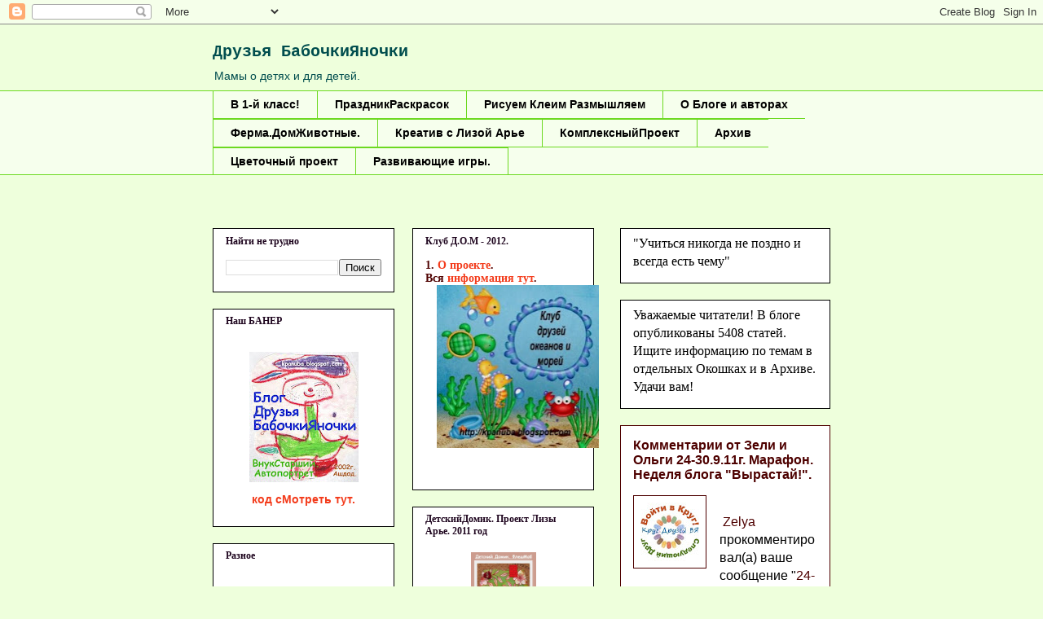

--- FILE ---
content_type: text/html; charset=UTF-8
request_url: https://kpanuba.blogspot.com/2011/09/24-30911_30.html
body_size: 47097
content:
<!DOCTYPE html>
<html class='v2' dir='ltr' xmlns='http://www.w3.org/1999/xhtml' xmlns:b='http://www.google.com/2005/gml/b' xmlns:data='http://www.google.com/2005/gml/data' xmlns:expr='http://www.google.com/2005/gml/expr'><script type='text/javascript'>

  var _gaq = _gaq || [];
  _gaq.push(['_setAccount', 'UA-30553679-1']);
  _gaq.push(['_trackPageview']);

  (function() {
    var ga = document.createElement('script'); ga.type = 'text/javascript'; ga.async = true;
    ga.src = ('https:' == document.location.protocol ? 'https://ssl' : 'http://www') + '.google-analytics.com/ga.js';
    var s = document.getElementsByTagName('script')[0]; s.parentNode.insertBefore(ga, s);
  })();

</script>
<head>
<link href='https://www.blogger.com/static/v1/widgets/335934321-css_bundle_v2.css' rel='stylesheet' type='text/css'/>
<meta content='IE=EmulateIE7' http-equiv='X-UA-Compatible'/>
<meta content='width=1100' name='viewport'/>
<meta content='text/html; charset=UTF-8' http-equiv='Content-Type'/>
<meta content='blogger' name='generator'/>
<link href='https://kpanuba.blogspot.com/favicon.ico' rel='icon' type='image/x-icon'/>
<link href='http://kpanuba.blogspot.com/2011/09/24-30911_30.html' rel='canonical'/>
<link rel="alternate" type="application/atom+xml" title="Друзья БабочкиЯночки - Atom" href="https://kpanuba.blogspot.com/feeds/posts/default" />
<link rel="alternate" type="application/rss+xml" title="Друзья БабочкиЯночки - RSS" href="https://kpanuba.blogspot.com/feeds/posts/default?alt=rss" />
<link rel="service.post" type="application/atom+xml" title="Друзья БабочкиЯночки - Atom" href="https://www.blogger.com/feeds/411237244512337820/posts/default" />

<link rel="alternate" type="application/atom+xml" title="Друзья БабочкиЯночки - Atom" href="https://kpanuba.blogspot.com/feeds/5823073306057785253/comments/default" />
<!--Can't find substitution for tag [blog.ieCssRetrofitLinks]-->
<link href='https://blogger.googleusercontent.com/img/b/R29vZ2xl/AVvXsEjE7Gm_upegwSX3v_-rN06WK8etS6EaqMe41MSrglyhtbPtLfi6MOyZ1dzvnU_nobMnRnGlbwJ7oCwXgasTzY6Ge9t8PdHtXKOGiWuEoCmWWD1FCX9WS-myh-HiLFLAKKFlgPjCoyHODHQ/s72-c/B-Ya_2.jpg' rel='image_src'/>
<meta content='http://kpanuba.blogspot.com/2011/09/24-30911_30.html' property='og:url'/>
<meta content='Комментарии от Зели и Ольги 24-30.9.11г. Марафон. Неделя блога &quot;Вырастай!&quot;.' property='og:title'/>
<meta content='   Zelya   прокомментировал(а) ваше сообщение &quot; 24-30.9.11г. Марафон. Неделя блога &quot;Вырастай!&quot; &quot;:    Я частенько заглядываю в гости в блоге ...' property='og:description'/>
<meta content='https://blogger.googleusercontent.com/img/b/R29vZ2xl/AVvXsEjE7Gm_upegwSX3v_-rN06WK8etS6EaqMe41MSrglyhtbPtLfi6MOyZ1dzvnU_nobMnRnGlbwJ7oCwXgasTzY6Ge9t8PdHtXKOGiWuEoCmWWD1FCX9WS-myh-HiLFLAKKFlgPjCoyHODHQ/w1200-h630-p-k-no-nu/B-Ya_2.jpg' property='og:image'/>
<title>Друзья БабочкиЯночки: Комментарии от Зели и Ольги 24-30.9.11г. Марафон. Неделя блога "Вырастай!".</title>
<style id='page-skin-1' type='text/css'><!--
/*
-----------------------------------------------
Blogger Template Style
Name:     Awesome Inc.
Designer: Tina Chen
URL:      tinachen.org
----------------------------------------------- */
/* Variable definitions
====================
<Variable name="keycolor" description="Main Color" type="color" default="#ffffff"/>
<Group description="Page" selector="body">
<Variable name="body.font" description="Font" type="font"
default="normal normal 13px Arial, Tahoma, Helvetica, FreeSans, sans-serif"/>
<Variable name="body.background.color" description="Background Color" type="color" default="#000000"/>
<Variable name="body.text.color" description="Text Color" type="color" default="#ffffff"/>
</Group>
<Group description="Links" selector=".main-inner">
<Variable name="link.color" description="Link Color" type="color" default="#888888"/>
<Variable name="link.visited.color" description="Visited Color" type="color" default="#444444"/>
<Variable name="link.hover.color" description="Hover Color" type="color" default="#cccccc"/>
</Group>
<Group description="Blog Title" selector=".header h1">
<Variable name="header.font" description="Title Font" type="font"
default="normal bold 40px Arial, Tahoma, Helvetica, FreeSans, sans-serif"/>
<Variable name="header.text.color" description="Title Color" type="color" default="#000000" />
<Variable name="header.background.color" description="Header Background" type="color" default="transparent" />
</Group>
<Group description="Blog Description" selector=".header .description">
<Variable name="description.font" description="Font" type="font"
default="normal normal 14px Arial, Tahoma, Helvetica, FreeSans, sans-serif"/>
<Variable name="description.text.color" description="Text Color" type="color"
default="#000000" />
</Group>
<Group description="Tabs Text" selector=".tabs-inner .widget li a">
<Variable name="tabs.font" description="Font" type="font"
default="normal bold 14px Arial, Tahoma, Helvetica, FreeSans, sans-serif"/>
<Variable name="tabs.text.color" description="Text Color" type="color" default="#000000"/>
<Variable name="tabs.selected.text.color" description="Selected Color" type="color" default="#000000"/>
</Group>
<Group description="Tabs Background" selector=".tabs-outer .PageList">
<Variable name="tabs.background.color" description="Background Color" type="color" default="#141414"/>
<Variable name="tabs.selected.background.color" description="Selected Color" type="color" default="#444444"/>
<Variable name="tabs.border.color" description="Border Color" type="color" default="#000000"/>
</Group>
<Group description="Date Header" selector=".main-inner .widget h2.date-header, .main-inner .widget h2.date-header span">
<Variable name="date.font" description="Font" type="font"
default="normal normal 14px Arial, Tahoma, Helvetica, FreeSans, sans-serif"/>
<Variable name="date.text.color" description="Text Color" type="color" default="#666666"/>
<Variable name="date.border.color" description="Border Color" type="color" default="#000000"/>
</Group>
<Group description="Post Title" selector="h3.post-title, h4, h3.post-title a">
<Variable name="post.title.font" description="Font" type="font"
default="normal bold 22px Arial, Tahoma, Helvetica, FreeSans, sans-serif"/>
<Variable name="post.title.text.color" description="Text Color" type="color" default="#000000"/>
</Group>
<Group description="Post Background" selector=".post">
<Variable name="post.background.color" description="Background Color" type="color" default="#ffffff" />
<Variable name="post.border.color" description="Border Color" type="color" default="#000000" />
<Variable name="post.border.bevel.color" description="Bevel Color" type="color" default="#000000"/>
</Group>
<Group description="Gadget Title" selector="h2">
<Variable name="widget.title.font" description="Font" type="font"
default="normal bold 14px Arial, Tahoma, Helvetica, FreeSans, sans-serif"/>
<Variable name="widget.title.text.color" description="Text Color" type="color" default="#000000"/>
</Group>
<Group description="Gadget Text" selector=".sidebar .widget">
<Variable name="widget.font" description="Font" type="font"
default="normal normal 14px Arial, Tahoma, Helvetica, FreeSans, sans-serif"/>
<Variable name="widget.text.color" description="Text Color" type="color" default="#000000"/>
<Variable name="widget.alternate.text.color" description="Alternate Color" type="color" default="#666666"/>
</Group>
<Group description="Gadget Links" selector=".sidebar .widget">
<Variable name="widget.link.color" description="Link Color" type="color" default="#4e0100"/>
<Variable name="widget.link.visited.color" description="Visited Color" type="color" default="#ff00ff"/>
<Variable name="widget.link.hover.color" description="Hover Color" type="color" default="#f33c1c"/>
</Group>
<Group description="Gadget Background" selector=".sidebar .widget">
<Variable name="widget.background.color" description="Background Color" type="color" default="#141414"/>
<Variable name="widget.border.color" description="Border Color" type="color" default="#222222"/>
<Variable name="widget.border.bevel.color" description="Bevel Color" type="color" default="#000000"/>
</Group>
<Group description="Sidebar Background" selector=".column-left-inner .column-right-inner">
<Variable name="widget.outer.background.color" description="Background Color" type="color" default="transparent" />
</Group>
<Group description="Images" selector=".main-inner">
<Variable name="image.background.color" description="Background Color" type="color" default="transparent"/>
<Variable name="image.border.color" description="Border Color" type="color" default="transparent"/>
</Group>
<Group description="Feed" selector=".blog-feeds">
<Variable name="feed.text.color" description="Text Color" type="color" default="#000000"/>
</Group>
<Group description="Feed Links" selector=".blog-feeds">
<Variable name="feed.link.color" description="Link Color" type="color" default="#4e0100"/>
<Variable name="feed.link.visited.color" description="Visited Color" type="color" default="#ff00ff"/>
<Variable name="feed.link.hover.color" description="Hover Color" type="color" default="#f33c1c"/>
</Group>
<Group description="Pager" selector=".blog-pager">
<Variable name="pager.background.color" description="Background Color" type="color" default="#ffffff" />
</Group>
<Group description="Footer" selector=".footer-outer">
<Variable name="footer.background.color" description="Background Color" type="color" default="#ffffff" />
<Variable name="footer.text.color" description="Text Color" type="color" default="#000000" />
</Group>
<Variable name="title.shadow.spread" description="Title Shadow" type="length" default="-1px"/>
<Variable name="body.background" description="Body Background" type="background"
color="#eeffdc"
default="$(color) none repeat scroll top left"/>
<Variable name="body.background.gradient.cap" description="Body Gradient Cap" type="url"
default="none"/>
<Variable name="body.background.size" description="Body Background Size" type="string" default="auto"/>
<Variable name="tabs.background.gradient" description="Tabs Background Gradient" type="url"
default="none"/>
<Variable name="header.background.gradient" description="Header Background Gradient" type="url" default="none" />
<Variable name="header.padding.top" description="Header Top Padding" type="length" default="22px" />
<Variable name="header.margin.top" description="Header Top Margin" type="length" default="0" />
<Variable name="header.margin.bottom" description="Header Bottom Margin" type="length" default="0" />
<Variable name="widget.padding.top" description="Widget Padding Top" type="length" default="8px" />
<Variable name="widget.padding.side" description="Widget Padding Side" type="length" default="15px" />
<Variable name="widget.outer.margin.top" description="Widget Top Margin" type="length" default="0" />
<Variable name="widget.outer.background.gradient" description="Gradient" type="url" default="none" />
<Variable name="widget.border.radius" description="Gadget Border Radius" type="length" default="0" />
<Variable name="outer.shadow.spread" description="Outer Shadow Size" type="length" default="0" />
<Variable name="date.header.border.radius.top" description="Date Header Border Radius Top" type="length" default="0" />
<Variable name="date.header.position" description="Date Header Position" type="length" default="15px" />
<Variable name="date.space" description="Date Space" type="length" default="30px" />
<Variable name="date.position" description="Date Float" type="string" default="static" />
<Variable name="date.padding.bottom" description="Date Padding Bottom" type="length" default="0" />
<Variable name="date.border.size" description="Date Border Size" type="length" default="0" />
<Variable name="date.background" description="Date Background" type="background" color="transparent"
default="$(color) none no-repeat scroll top left" />
<Variable name="date.first.border.radius.top" description="Date First top radius" type="length" default="0" />
<Variable name="date.last.space.bottom" description="Date Last Space Bottom" type="length"
default="20px" />
<Variable name="date.last.border.radius.bottom" description="Date Last bottom radius" type="length" default="0" />
<Variable name="post.first.padding.top" description="First Post Padding Top" type="length" default="0" />
<Variable name="image.shadow.spread" description="Image Shadow Size" type="length" default="0"/>
<Variable name="image.border.radius" description="Image Border Radius" type="length" default="0"/>
<Variable name="separator.outdent" description="Separator Outdent" type="length" default="15px" />
<Variable name="title.separator.border.size" description="Widget Title Border Size" type="length" default="1px" />
<Variable name="list.separator.border.size" description="List Separator Border Size" type="length" default="1px" />
<Variable name="shadow.spread" description="Shadow Size" type="length" default="0"/>
<Variable name="startSide" description="Side where text starts in blog language" type="automatic" default="left"/>
<Variable name="endSide" description="Side where text ends in blog language" type="automatic" default="right"/>
<Variable name="date.side" description="Side where date header is placed" type="string" default="right"/>
<Variable name="pager.border.radius.top" description="Pager Border Top Radius" type="length" default="0" />
<Variable name="pager.space.top" description="Pager Top Space" type="length" default="1em" />
<Variable name="footer.background.gradient" description="Background Gradient" type="url" default="none" />
<Variable name="mobile.background.size" description="Mobile Background Size" type="string"
default="100% auto"/>
<Variable name="mobile.background.overlay" description="Mobile Background Overlay" type="string"
default="transparent none repeat scroll top left"/>
<Variable name="mobile.button.color" description="Mobile Button Color" type="color" default="#ffffff" />
*/
/* Content
----------------------------------------------- */
body {<script type="text/javascript"><!--
google_ad_client = "ca-pub-1368752411364451";
google_ad_host = "pub-1556223355139109";
/* яночка */
google_ad_slot = "8233409962";
google_ad_width = 468;
google_ad_height = 15;
//-->
</script>
<script type="text/javascript"
src="http://pagead2.googlesyndication.com/pagead/show_ads.js">
</script>
font: normal normal 20px Verdana, Geneva, sans-serif;
color: #000000;
background: #eeffdc none no-repeat scroll center center;
}
html body .content-outer {
min-width: 0;
max-width: 100%;
width: 100%;
}
a:link {
text-decoration: none;
color: #4e0100;
}
a:visited {
text-decoration: none;
color: #ff00ff;
}
a:hover {
text-decoration: underline;
color: #f33c1c;
}
.body-fauxcolumn-outer .cap-top {
position: absolute;
z-index: 1;
height: 276px;
width: 100%;
background: transparent none repeat-x scroll top left;
_background-image: none;
}
/* Columns
----------------------------------------------- */
.content-inner {
padding: 0;
}
.header-inner .section {
margin: 0 16px;
}
.tabs-inner .section {
margin: 0 16px;
}
.main-inner {
padding-top: 65px;
}
.main-inner .column-center-inner,
.main-inner .column-left-inner,
.main-inner .column-right-inner {
padding: 0 5px;
}
*+html body .main-inner .column-center-inner {
margin-top: -65px;
}
#layout .main-inner .column-center-inner {
margin-top: 0;
}
/* Header
----------------------------------------------- */
.header-outer {
margin: 0 0 0 0;
background: transparent none repeat scroll 0 0;
}
.Header h1 {
font: normal bold 20px 'Courier New', Courier, FreeMono, monospace;
color: #004d4e;
text-shadow: 0 0 -1px #000000;
}
.Header h1 a {
color: #004d4e;
}
.Header .description {
font: normal normal 14px Arial, Tahoma, Helvetica, FreeSans, sans-serif;
color: #004d4e;
}
.header-inner .Header .titlewrapper,
.header-inner .Header .descriptionwrapper {
padding-left: 0;
padding-right: 0;
margin-bottom: 0;
}
.header-inner .Header .titlewrapper {
padding-top: 22px;
}
/* Tabs
----------------------------------------------- */
.tabs-outer {
overflow: hidden;
position: relative;
background: #eeffdc url(//www.blogblog.com/1kt/awesomeinc/tabs_gradient_groovy.png) repeat scroll 0 0;
}
#layout .tabs-outer {
overflow: visible;
}
.tabs-cap-top, .tabs-cap-bottom {
position: absolute;
width: 100%;
border-top: 1px solid #6dd921;
}
.tabs-cap-bottom {
bottom: 0;
}
.tabs-inner .widget li a {
display: inline-block;
margin: 0;
padding: .6em 1.5em;
font: normal bold 14px Arial, Tahoma, Helvetica, FreeSans, sans-serif;
color: #000000;
border-top: 1px solid #6dd921;
border-bottom: 1px solid #6dd921;
border-left: 1px solid #6dd921;
}
.tabs-inner .widget li:last-child a {
border-right: 1px solid #6dd921;
}
.tabs-inner .widget li.selected a, .tabs-inner .widget li a:hover {
background: #eeffdc url(//www.blogblog.com/1kt/awesomeinc/tabs_gradient_groovy.png) repeat-x scroll 0 -100px;
color: #000000;
}
/* Headings
----------------------------------------------- */
h2 {
font: normal bold 12px Georgia, Utopia, 'Palatino Linotype', Palatino, serif;
color: #1f061f;
}
/* Widgets
----------------------------------------------- */
.main-inner .section {
margin: 0 27px;
padding: 0;
}
.main-inner .column-left-outer,
.main-inner .column-right-outer {
margin-top: 0;
}
#layout .main-inner .column-left-outer,
#layout .main-inner .column-right-outer {
margin-top: 0;
}
.main-inner .column-left-inner,
.main-inner .column-right-inner {
background: transparent none repeat 0 0;
-moz-box-shadow: 0 0 0 rgba(0, 0, 0, .2);
-webkit-box-shadow: 0 0 0 rgba(0, 0, 0, .2);
-goog-ms-box-shadow: 0 0 0 rgba(0, 0, 0, .2);
box-shadow: 0 0 0 rgba(0, 0, 0, .2);
-moz-border-radius: 0;
-webkit-border-radius: 0;
-goog-ms-border-radius: 0;
border-radius: 0;
}
#layout .main-inner .column-left-inner,
#layout .main-inner .column-right-inner {
margin-top: 0;
}
.sidebar .widget {
font: normal bold 14px Arial, Tahoma, Helvetica, FreeSans, sans-serif;
color: #4e0100;
}
.sidebar .widget a:link {
color: #f33c1c;
}
.sidebar .widget a:visited {
color: #ff0000;
}
.sidebar .widget a:hover {
color: #ff00ff;
}
.sidebar .widget h2 {
text-shadow: 0 0 -1px #000000;
}
.main-inner .widget {
background-color: #ffffff;
border: 1px solid #000000;
padding: 0 15px 15px;
margin: 20px -16px;
-moz-box-shadow: 0 0 0 rgba(0, 0, 0, .2);
-webkit-box-shadow: 0 0 0 rgba(0, 0, 0, .2);
-goog-ms-box-shadow: 0 0 0 rgba(0, 0, 0, .2);
box-shadow: 0 0 0 rgba(0, 0, 0, .2);
-moz-border-radius: 0;
-webkit-border-radius: 0;
-goog-ms-border-radius: 0;
border-radius: 0;
}
.main-inner .widget h2 {
margin: 0 -0;
padding: .6em 0 .5em;
border-bottom: 1px solid transparent;
}
.footer-inner .widget h2 {
padding: 0 0 .4em;
border-bottom: 1px solid transparent;
}
.main-inner .widget h2 + div, .footer-inner .widget h2 + div {
border-top: 0 solid #000000;
padding-top: 0;
}
.main-inner .widget .widget-content {
margin: 0 -0;
padding: 7px 0 0;
}
.main-inner .widget ul, .main-inner .widget #ArchiveList ul.flat {
margin: -0 -15px 0;
padding: 0;
list-style: none;
}
.main-inner .widget #ArchiveList {
margin: -0 0 0;
}
.main-inner .widget ul li, .main-inner .widget #ArchiveList ul.flat li {
padding: .5em 15px;
text-indent: 0;
color: #000000;
border-top: 0 solid #000000;
border-bottom: 1px solid transparent;
}
.main-inner .widget #ArchiveList ul li {
padding-top: .25em;
padding-bottom: .25em;
}
.main-inner .widget ul li:first-child, .main-inner .widget #ArchiveList ul.flat li:first-child {
border-top: none;
}
.main-inner .widget ul li:last-child, .main-inner .widget #ArchiveList ul.flat li:last-child {
border-bottom: none;
}
.post-body {
position: relative;
}
.main-inner .widget .post-body ul {
padding: 0 2.5em;
margin: .5em 0;
list-style: disc;
}
.main-inner .widget .post-body ul li {
padding: 0.25em 0;
margin-bottom: .25em;
color: #000000;
border: none;
}
.footer-inner .widget ul {
padding: 0;
list-style: none;
}
.widget .zippy {
color: #000000;
}
/* Posts
----------------------------------------------- */
body .main-inner .Blog {
padding: 0;
margin-bottom: 1em;
background-color: transparent;
border: none;
-moz-box-shadow: 0 0 0 rgba(0, 0, 0, 0);
-webkit-box-shadow: 0 0 0 rgba(0, 0, 0, 0);
-goog-ms-box-shadow: 0 0 0 rgba(0, 0, 0, 0);
box-shadow: 0 0 0 rgba(0, 0, 0, 0);
}
.main-inner .section:last-child .Blog:last-child {
padding: 0;
margin-bottom: 1em;
}
.main-inner .widget h2.date-header {
margin: 0 -15px 1px;
padding: 0 0 10px 0;
font: normal bold 11px Arial, Tahoma, Helvetica, FreeSans, sans-serif;
color: #ffffff;
background: transparent url(//www.blogblog.com/1kt/awesomeinc/date_background_groovy.png) repeat-x scroll bottom center;
border-top: 1px solid #1a4900;
border-bottom: 1px solid transparent;
-moz-border-radius-topleft: 0;
-moz-border-radius-topright: 0;
-webkit-border-top-left-radius: 0;
-webkit-border-top-right-radius: 0;
border-top-left-radius: 0;
border-top-right-radius: 0;
position: absolute;
bottom: 100%;
right: 15px;
text-shadow: 0 0 -1px #000000;
}
.main-inner .widget h2.date-header span {
font: normal bold 11px Arial, Tahoma, Helvetica, FreeSans, sans-serif;
display: block;
padding: .5em 15px;
border-left: 1px solid #1a4900;
border-right: 1px solid #1a4900;
}
.date-outer {
position: relative;
margin: 65px 0 20px;
padding: 0 15px;
background-color: #ffffff;
border: 1px solid #4e0100;
-moz-box-shadow: 0 0 0 rgba(0, 0, 0, .2);
-webkit-box-shadow: 0 0 0 rgba(0, 0, 0, .2);
-goog-ms-box-shadow: 0 0 0 rgba(0, 0, 0, .2);
box-shadow: 0 0 0 rgba(0, 0, 0, .2);
-moz-border-radius: 0;
-webkit-border-radius: 0;
-goog-ms-border-radius: 0;
border-radius: 0;
}
.date-outer:first-child {
margin-top: 0;
}
.date-outer:last-child {
margin-bottom: 20px;
-moz-border-radius-bottomleft: 0;
-moz-border-radius-bottomright: 0;
-webkit-border-bottom-left-radius: 0;
-webkit-border-bottom-right-radius: 0;
-goog-ms-border-bottom-left-radius: 0;
-goog-ms-border-bottom-right-radius: 0;
border-bottom-left-radius: 0;
border-bottom-right-radius: 0;
}
.date-posts {
margin: 0 -0;
padding: 0 0;
clear: both;
}
.post-outer, .inline-ad {
border-top: 1px solid #22c5dc;
margin: 0 -0;
padding: 15px 0;
}
.post-outer {
padding-bottom: 10px;
}
.post-outer:first-child {
padding-top: 15px;
border-top: none;
}
.post-outer:last-child, .inline-ad:last-child {
border-bottom: none;
}
.post-body {
position: relative;
}
.post-body img {
padding: 8px;
background: transparent;
border: 1px solid #4e0100;
-moz-box-shadow: 0 0 0 rgba(0, 0, 0, .2);
-webkit-box-shadow: 0 0 0 rgba(0, 0, 0, .2);
box-shadow: 0 0 0 rgba(0, 0, 0, .2);
-moz-border-radius: 0;
-webkit-border-radius: 0;
border-radius: 0;
}
h3.post-title, h4 {
font: normal bold 16px Arial, Tahoma, Helvetica, FreeSans, sans-serif;
color: #4e0100;
}
h3.post-title a {
font: normal bold 16px Arial, Tahoma, Helvetica, FreeSans, sans-serif;
color: #4e0100;
}
h3.post-title a:hover {
color: #f33c1c;
text-decoration: underline;
}
.post-header {
margin: 0 0 1em;
}
.post-body {
line-height: 1.4;
}
.post-outer h2 {
color: #000000;
}
.post-footer {
margin: 1.5em 0 0;
}
#blog-pager {
padding: 15px;
font-size: 120%;
background-color: #ffffff;
border: 1px solid #000000;
-moz-box-shadow: 0 0 0 rgba(0, 0, 0, .2);
-webkit-box-shadow: 0 0 0 rgba(0, 0, 0, .2);
-goog-ms-box-shadow: 0 0 0 rgba(0, 0, 0, .2);
box-shadow: 0 0 0 rgba(0, 0, 0, .2);
-moz-border-radius: 0;
-webkit-border-radius: 0;
-goog-ms-border-radius: 0;
border-radius: 0;
-moz-border-radius-topleft: 0;
-moz-border-radius-topright: 0;
-webkit-border-top-left-radius: 0;
-webkit-border-top-right-radius: 0;
-goog-ms-border-top-left-radius: 0;
-goog-ms-border-top-right-radius: 0;
border-top-left-radius: 0;
border-top-right-radius-topright: 0;
margin-top: 1em;
}
.blog-feeds, .post-feeds {
margin: 1em 0;
text-align: center;
color: #004d4e;
}
.blog-feeds a, .post-feeds a {
color: #eeffdc;
}
.blog-feeds a:visited, .post-feeds a:visited {
color: #ffffff;
}
.blog-feeds a:hover, .post-feeds a:hover {
color: #ffffff;
}
.post-outer .comments {
margin-top: 2em;
}
/* Comments
----------------------------------------------- */
.comments .comments-content .icon.blog-author {
background-repeat: no-repeat;
background-image: url([data-uri]);
}
.comments .comments-content .loadmore a {
border-top: 1px solid #6dd921;
border-bottom: 1px solid #6dd921;
}
.comments .continue {
border-top: 2px solid #6dd921;
}
/* Footer
----------------------------------------------- */
.footer-outer {
margin: -0 0 -1px;
padding: 0 0 0;
color: #004d4e;
overflow: hidden;
}
.footer-fauxborder-left {
border-top: 1px solid #000000;
background: #ffffff none repeat scroll 0 0;
-moz-box-shadow: 0 0 0 rgba(0, 0, 0, .2);
-webkit-box-shadow: 0 0 0 rgba(0, 0, 0, .2);
-goog-ms-box-shadow: 0 0 0 rgba(0, 0, 0, .2);
box-shadow: 0 0 0 rgba(0, 0, 0, .2);
margin: 0 -0;
}
/* Mobile
----------------------------------------------- */
body.mobile {
background-size: 100% auto;
}
.mobile .body-fauxcolumn-outer {
background: transparent none repeat scroll top left;
}
*+html body.mobile .main-inner .column-center-inner {
margin-top: 0;
}
.mobile .main-inner .widget {
padding: 0 0 15px;
}
.mobile .main-inner .widget h2 + div,
.mobile .footer-inner .widget h2 + div {
border-top: none;
padding-top: 0;
}
.mobile .footer-inner .widget h2 {
padding: 0.5em 0;
border-bottom: none;
}
.mobile .main-inner .widget .widget-content {
margin: 0;
padding: 7px 0 0;
}
.mobile .main-inner .widget ul,
.mobile .main-inner .widget #ArchiveList ul.flat {
margin: 0 -15px 0;
}
.mobile .main-inner .widget h2.date-header {
right: 0;
}
.mobile .date-header span {
padding: 0.4em 0;
}
.mobile .date-outer:first-child {
margin-bottom: 0;
border: 1px solid #4e0100;
-moz-border-radius-topleft: 0;
-moz-border-radius-topright: 0;
-webkit-border-top-left-radius: 0;
-webkit-border-top-right-radius: 0;
-goog-ms-border-top-left-radius: 0;
-goog-ms-border-top-right-radius: 0;
border-top-left-radius: 0;
border-top-right-radius: 0;
}
.mobile .date-outer {
border-color: #4e0100;
border-width: 0 1px 1px;
}
.mobile .date-outer:last-child {
margin-bottom: 0;
}
.mobile .main-inner {
padding: 0;
}
.mobile .header-inner .section {
margin: 0;
}
.mobile .blog-posts {
padding: 0 10px;
}
.mobile .post-outer, .mobile .inline-ad {
padding: 5px 0;
}
.mobile .tabs-inner .section {
margin: 0 10px;
}
.mobile .main-inner .widget h2 {
margin: 0;
padding: 0;
}
.mobile .main-inner .widget h2.date-header span {
padding: 0;
}
.mobile .main-inner .widget .widget-content {
margin: 0;
padding: 7px 0 0;
}
.mobile #blog-pager {
border: 1px solid transparent;
background: #ffffff none repeat scroll 0 0;
}
.mobile .main-inner .column-left-inner,
.mobile .main-inner .column-right-inner {
background: transparent none repeat 0 0;
-moz-box-shadow: none;
-webkit-box-shadow: none;
-goog-ms-box-shadow: none;
box-shadow: none;
}
.mobile .date-posts {
margin: 0;
padding: 0;
}
.mobile .footer-fauxborder-left {
margin: 0;
border-top: inherit;
}
.mobile .main-inner .section:last-child .Blog:last-child {
margin-bottom: 0;
}
.mobile-index-contents {
color: #000000;
}
.mobile .mobile-link-button {
background: #4e0100 url(//www.blogblog.com/1kt/awesomeinc/tabs_gradient_groovy.png) repeat scroll 0 0;
}
.mobile-link-button a:link, .mobile-link-button a:visited {
color: #4e2800;
}
.mobile .tabs-inner .PageList .widget-content {
background: transparent;
border-top: 1px solid;
border-color: #6dd921;
color: #000000;
}
.mobile .tabs-inner .PageList .widget-content .pagelist-arrow {
border-left: 1px solid #6dd921;
}

--></style>
<style id='template-skin-1' type='text/css'><!--
body {
min-width: 790px;
}
.content-outer, .content-fauxcolumn-outer, .region-inner {
min-width: 790px;
max-width: 790px;
_width: 790px;
}
.main-inner .columns {
padding-left: 500px;
padding-right: 0px;
}
.main-inner .fauxcolumn-center-outer {
left: 500px;
right: 0px;
/* IE6 does not respect left and right together */
_width: expression(this.parentNode.offsetWidth -
parseInt("500px") -
parseInt("0px") + 'px');
}
.main-inner .fauxcolumn-left-outer {
width: 500px;
}
.main-inner .fauxcolumn-right-outer {
width: 0px;
}
.main-inner .column-left-outer {
width: 500px;
right: 100%;
margin-left: -500px;
}
.main-inner .column-right-outer {
width: 0px;
margin-right: -0px;
}
#layout {
min-width: 0;
}
#layout .content-outer {
min-width: 0;
width: 800px;
}
#layout .region-inner {
min-width: 0;
width: auto;
}
--></style>
<link href='https://www.blogger.com/dyn-css/authorization.css?targetBlogID=411237244512337820&amp;zx=8c6e07cb-da88-4110-bcc8-f22eb13cde1c' media='none' onload='if(media!=&#39;all&#39;)media=&#39;all&#39;' rel='stylesheet'/><noscript><link href='https://www.blogger.com/dyn-css/authorization.css?targetBlogID=411237244512337820&amp;zx=8c6e07cb-da88-4110-bcc8-f22eb13cde1c' rel='stylesheet'/></noscript>
<meta name='google-adsense-platform-account' content='ca-host-pub-1556223355139109'/>
<meta name='google-adsense-platform-domain' content='blogspot.com'/>

<!-- data-ad-client=ca-pub-1368752411364451 -->

</head>
<body class='loading'>
<div class='navbar section' id='navbar'><div class='widget Navbar' data-version='1' id='Navbar1'><script type="text/javascript">
    function setAttributeOnload(object, attribute, val) {
      if(window.addEventListener) {
        window.addEventListener('load',
          function(){ object[attribute] = val; }, false);
      } else {
        window.attachEvent('onload', function(){ object[attribute] = val; });
      }
    }
  </script>
<div id="navbar-iframe-container"></div>
<script type="text/javascript" src="https://apis.google.com/js/platform.js"></script>
<script type="text/javascript">
      gapi.load("gapi.iframes:gapi.iframes.style.bubble", function() {
        if (gapi.iframes && gapi.iframes.getContext) {
          gapi.iframes.getContext().openChild({
              url: 'https://www.blogger.com/navbar/411237244512337820?po\x3d5823073306057785253\x26origin\x3dhttps://kpanuba.blogspot.com',
              where: document.getElementById("navbar-iframe-container"),
              id: "navbar-iframe"
          });
        }
      });
    </script><script type="text/javascript">
(function() {
var script = document.createElement('script');
script.type = 'text/javascript';
script.src = '//pagead2.googlesyndication.com/pagead/js/google_top_exp.js';
var head = document.getElementsByTagName('head')[0];
if (head) {
head.appendChild(script);
}})();
</script>
</div></div>
<div class='body-fauxcolumns'>
<div class='fauxcolumn-outer body-fauxcolumn-outer'>
<div class='cap-top'>
<div class='cap-left'></div>
<div class='cap-right'></div>
</div>
<div class='fauxborder-left'>
<div class='fauxborder-right'></div>
<div class='fauxcolumn-inner'>
</div>
</div>
<div class='cap-bottom'>
<div class='cap-left'></div>
<div class='cap-right'></div>
</div>
</div>
</div>
<div class='content'>
<div class='content-fauxcolumns'>
<div class='fauxcolumn-outer content-fauxcolumn-outer'>
<div class='cap-top'>
<div class='cap-left'></div>
<div class='cap-right'></div>
</div>
<div class='fauxborder-left'>
<div class='fauxborder-right'></div>
<div class='fauxcolumn-inner'>
</div>
</div>
<div class='cap-bottom'>
<div class='cap-left'></div>
<div class='cap-right'></div>
</div>
</div>
</div>
<div class='content-outer'>
<div class='content-cap-top cap-top'>
<div class='cap-left'></div>
<div class='cap-right'></div>
</div>
<div class='fauxborder-left content-fauxborder-left'>
<div class='fauxborder-right content-fauxborder-right'></div>
<div class='content-inner'>
<header>
<div class='header-outer'>
<div class='header-cap-top cap-top'>
<div class='cap-left'></div>
<div class='cap-right'></div>
</div>
<div class='fauxborder-left header-fauxborder-left'>
<div class='fauxborder-right header-fauxborder-right'></div>
<div class='region-inner header-inner'>
<div class='header section' id='header'><div class='widget Header' data-version='1' id='Header1'>
<div id='header-inner'>
<div class='titlewrapper'>
<h1 class='title'>
<a href='https://kpanuba.blogspot.com/'>
Друзья БабочкиЯночки
</a>
</h1>
</div>
<div class='descriptionwrapper'>
<p class='description'><span>Мамы о детях и для детей.</span></p>
</div>
</div>
</div></div>
</div>
</div>
<div class='header-cap-bottom cap-bottom'>
<div class='cap-left'></div>
<div class='cap-right'></div>
</div>
</div>
</header>
<div class='tabs-outer'>
<div class='tabs-cap-top cap-top'>
<div class='cap-left'></div>
<div class='cap-right'></div>
</div>
<div class='fauxborder-left tabs-fauxborder-left'>
<div class='fauxborder-right tabs-fauxborder-right'></div>
<div class='region-inner tabs-inner'>
<div class='tabs section' id='crosscol'><div class='widget PageList' data-version='1' id='PageList1'>
<h2>Страницы</h2>
<div class='widget-content'>
<ul>
<li>
<a href='https://kpanuba.blogspot.com/p/blog-post_27.html'>В 1-й класс!</a>
</li>
<li>
<a href='https://kpanuba.blogspot.com/p/blog-page_30.html'>ПраздникРаскрасок</a>
</li>
<li>
<a href='https://kpanuba.blogspot.com/p/blog-post_2517.html'>Рисуем Клеим Размышляем</a>
</li>
<li>
<a href='https://kpanuba.blogspot.com/p/blog-page_17.html'>О Блоге и авторах</a>
</li>
<li>
<a href='https://kpanuba.blogspot.com/p/blog-post_7941.html'>Ферма.ДомЖивотные.</a>
</li>
<li>
<a href='https://kpanuba.blogspot.com/p/blog-page_24.html'>Креатив с Лизой Арье</a>
</li>
<li>
<a href='https://kpanuba.blogspot.com/p/blog-page_20.html'>КомплексныйПроект</a>
</li>
<li>
<a href='https://kpanuba.blogspot.com/p/blog-page_85.html'>Архив</a>
</li>
<li>
<a href='https://kpanuba.blogspot.com/p/blog-page_19.html'>Цветочный проект</a>
</li>
<li>
<a href='https://kpanuba.blogspot.com/p/blog-page_10.html'>Развивающие игры.</a>
</li>
</ul>
<div class='clear'></div>
</div>
</div></div>
<div class='tabs no-items section' id='crosscol-overflow'></div>
</div>
</div>
<div class='tabs-cap-bottom cap-bottom'>
<div class='cap-left'></div>
<div class='cap-right'></div>
</div>
</div>
<div class='main-outer'>
<div class='main-cap-top cap-top'>
<div class='cap-left'></div>
<div class='cap-right'></div>
</div>
<div class='fauxborder-left main-fauxborder-left'>
<div class='fauxborder-right main-fauxborder-right'></div>
<div class='region-inner main-inner'>
<div class='columns fauxcolumns'>
<div class='fauxcolumn-outer fauxcolumn-center-outer'>
<div class='cap-top'>
<div class='cap-left'></div>
<div class='cap-right'></div>
</div>
<div class='fauxborder-left'>
<div class='fauxborder-right'></div>
<div class='fauxcolumn-inner'>
</div>
</div>
<div class='cap-bottom'>
<div class='cap-left'></div>
<div class='cap-right'></div>
</div>
</div>
<div class='fauxcolumn-outer fauxcolumn-left-outer'>
<div class='cap-top'>
<div class='cap-left'></div>
<div class='cap-right'></div>
</div>
<div class='fauxborder-left'>
<div class='fauxborder-right'></div>
<div class='fauxcolumn-inner'>
</div>
</div>
<div class='cap-bottom'>
<div class='cap-left'></div>
<div class='cap-right'></div>
</div>
</div>
<div class='fauxcolumn-outer fauxcolumn-right-outer'>
<div class='cap-top'>
<div class='cap-left'></div>
<div class='cap-right'></div>
</div>
<div class='fauxborder-left'>
<div class='fauxborder-right'></div>
<div class='fauxcolumn-inner'>
</div>
</div>
<div class='cap-bottom'>
<div class='cap-left'></div>
<div class='cap-right'></div>
</div>
</div>
<!-- corrects IE6 width calculation -->
<div class='columns-inner'>
<div class='column-center-outer'>
<div class='column-center-inner'>
<div class='main section' id='main'><div class='widget Text' data-version='1' id='Text31'>
<div class='widget-content'>
"Учиться никогда не поздно и всегда есть чему"<br />
</div>
<div class='clear'></div>
</div><div class='widget Text' data-version='1' id='Text9'>
<div class='widget-content'>
Уважаемые читатели! В блоге опубликованы 5408 статей. Ищите информацию по темам в отдельных Окошках и в Архиве. Удачи вам!
</div>
<div class='clear'></div>
</div><div class='widget Blog' data-version='1' id='Blog1'>
<div class='blog-posts hfeed'>

          <div class="date-outer">
        

          <div class="date-posts">
        
<div class='post-outer'>
<div class='post hentry'>
<a name='5823073306057785253'></a>
<h3 class='post-title entry-title'>
Комментарии от Зели и Ольги 24-30.9.11г. Марафон. Неделя блога "Вырастай!".
</h3>
<div class='post-header'>
<div class='post-header-line-1'></div>
</div>
<div class='post-body entry-content' id='post-body-5823073306057785253'>
<div dir="ltr"><div class="gmail_quote"><div><span class="Apple-style-span" style="clear: left; float: left; font-family: Arial, Helvetica, sans-serif; margin-bottom: 1em; margin-right: 1em;"><img alt="&quot;Вырастай!&quot; вдохновляет! от Жени Ясной" src="https://blogger.googleusercontent.com/img/b/R29vZ2xl/AVvXsEjE7Gm_upegwSX3v_-rN06WK8etS6EaqMe41MSrglyhtbPtLfi6MOyZ1dzvnU_nobMnRnGlbwJ7oCwXgasTzY6Ge9t8PdHtXKOGiWuEoCmWWD1FCX9WS-myh-HiLFLAKKFlgPjCoyHODHQ/s72-c/B-Ya_2.jpg" /></span><br />
<span class="Apple-style-span" style="font-family: Arial, Helvetica, sans-serif;">&nbsp;<a href="//www.blogger.com/profile/00809917345009570845" target="_blank">Zelya</a>  прокомментировал(а) ваше сообщение "<a href="http://kpanuba.blogspot.com/2011/09/24-30911.html" target="_blank">24-30.9.11г. Марафон. Неделя блога "Вырастай!"</a>":</span><br />
<span class="Apple-style-span" style="font-family: Arial, Helvetica, sans-serif;"><br />
</span><br />
<span class="Apple-style-span" style="font-family: Arial, Helvetica, sans-serif;">Я частенько заглядываю в гости в блоге "Вырастай". Это своего рода житейская энциклопедия для женщины и мамы, в которой есть главы по самым важным темам. Так как у Марии есть и малыш, и дети-подростки, то разные мамы найдут что-то интересное и актуальное для себя. Я читала посты про развивающие игры и потешки, думая о племяннике. Я читала о переживаниях после смерти собаки и вспоминала свое детство, когда охотники застрелили нашу собаку(дворняжку). Я рассматриваю поделки, сделанные своими руками, и смотрю хорошо-подобранные видео-сюжеты. Мария очень хорошо пишет, и как уже было сказано, не злоупотребляет временем читателей. Мне также нравятся обзоры Марии для коллективного блога. У нее получается находить такие статьи для нас, которые пробуждают желание написать комментарий. Кстати, книгу за лучшего комментатора я так и не получила, видно почта подвела. </span><br />
<span class="Apple-style-span" style="font-family: Arial, Helvetica, sans-serif;">Свои обязанности я выполнила. Простенький гостевой пост я написала. По статистике за последние два дня ссылка на блог Марии была самой популярной среди моих читателей. Да, Мария занимает третье место по количеству оставленных комментариев в моем блоге, поэтому я хочу выразить свою признательность за ее отзывы к нашим работам и за участие в конкурсах. </span><br />
<span class="Apple-style-span" style="font-family: Arial, Helvetica, sans-serif;">С большим интересом я читала историю жизни Марии, когда она была мамой-недели в БлогиМам. И представляю я ее себе этакой флай-леди, у которой порядок в семье, в доме, в голове и на голове. Хочу пожелать успехов во всем! </span><br />
<span style="color: grey; font-family: Arial, Helvetica, sans-serif;"> <br />
Отправлен пользователем  Zelya  в блог  <a href="http://kpanuba.blogspot.com/" target="_blank">Друзья БабочкиЯночки</a>  четверг, Сентябрь 29, 2011 9:01:00 PM </span><br />
<span style="color: grey; font-family: Arial, Helvetica, sans-serif;"><br />
</span><br />
<span style="color: grey; font-family: Arial, Helvetica, sans-serif;"><span class="Apple-style-span" style="background-color: white; color: black; font-family: arial, sans-serif;"><a href="//www.blogger.com/profile/12614760209831079040" style="color: #0000cc;" target="_blank">Olga-ekb</a>&nbsp;прокомментировал(а) ваше сообщение "<a href="http://kpanuba.blogspot.com/2011/09/24-30911.html" style="color: #0000cc;" target="_blank">24-30.9.11г. Марафон. Неделя блога "Вырастай!"</a>":<br />
<br />
Блог Маши узнала благодаря марафону, за что отдельное спасибо Яночке. Наиболее близка мне оказалась тема тайм-менеджмента - тоже плотно работаю над этим вопросом.<br />
<br />
Ещё мне очень понравилась пчёлка из пластилина в Машином блоге и мы с дочкой попытались её воспроизвести. Что из этого получилось, я показала здесь:&nbsp;<a href="http://olga0207.wordpress.com/2011/09/29/%D1%82%D0%B2%D0%BE%D1%80%D0%BE%D0%B6%D0%BD%D0%BE%D0%B5-%D0%BF%D0%B5%D1%87%D0%B5%D0%BD%D1%8C%D0%B5-%D0%B8-%D0%BF%D0%BB%D0%B0%D1%81%D1%82%D0%B8%D0%BB%D0%B8%D0%BD%D0%BE%D0%B2%D1%8B%D0%B5-%D0%BF%D1%87/" style="color: #0000cc;" target="_blank">http://olga0207.wordpress.com/<wbr></wbr>2011/09/29/творожное-печенье-<wbr></wbr>и-пластилиновые-пч/</a>&nbsp;</span></span></div></div><span class="Apple-style-span" style="font-family: Arial, Helvetica, sans-serif;">&nbsp; </span></div>
<div style='clear: both;'></div>
</div>
<div class='post-footer'>
<div class='post-footer-line post-footer-line-1'><span class='post-comment-link'>
</span>
<span class='post-icons'>
<span class='item-control blog-admin pid-773270394'>
<a href='https://www.blogger.com/post-edit.g?blogID=411237244512337820&postID=5823073306057785253&from=pencil' title='Изменить сообщение'>
<img alt='' class='icon-action' height='18' src='https://resources.blogblog.com/img/icon18_edit_allbkg.gif' width='18'/>
</a>
</span>
</span>
<div class='post-share-buttons goog-inline-block'>
<a class='goog-inline-block share-button sb-email' href='https://www.blogger.com/share-post.g?blogID=411237244512337820&postID=5823073306057785253&target=email' target='_blank' title='Отправить по электронной почте'><span class='share-button-link-text'>Отправить по электронной почте</span></a><a class='goog-inline-block share-button sb-blog' href='https://www.blogger.com/share-post.g?blogID=411237244512337820&postID=5823073306057785253&target=blog' onclick='window.open(this.href, "_blank", "height=270,width=475"); return false;' target='_blank' title='Написать об этом в блоге'><span class='share-button-link-text'>Написать об этом в блоге</span></a><a class='goog-inline-block share-button sb-twitter' href='https://www.blogger.com/share-post.g?blogID=411237244512337820&postID=5823073306057785253&target=twitter' target='_blank' title='Поделиться в X'><span class='share-button-link-text'>Поделиться в X</span></a><a class='goog-inline-block share-button sb-facebook' href='https://www.blogger.com/share-post.g?blogID=411237244512337820&postID=5823073306057785253&target=facebook' onclick='window.open(this.href, "_blank", "height=430,width=640"); return false;' target='_blank' title='Опубликовать в Facebook'><span class='share-button-link-text'>Опубликовать в Facebook</span></a><a class='goog-inline-block share-button sb-pinterest' href='https://www.blogger.com/share-post.g?blogID=411237244512337820&postID=5823073306057785253&target=pinterest' target='_blank' title='Поделиться в Pinterest'><span class='share-button-link-text'>Поделиться в Pinterest</span></a>
</div>
</div>
<div class='post-footer-line post-footer-line-2'></div>
<div class='post-footer-line post-footer-line-3'><span class='reaction-buttons'>
</span>
</div>
</div>
</div>
<div class='comments' id='comments'>
<a name='comments'></a>
<h4>1 комментарий:</h4>
<div class='comments-content'>
<script async='async' src='' type='text/javascript'></script>
<script type='text/javascript'>
    (function() {
      var items = null;
      var msgs = null;
      var config = {};

// <![CDATA[
      var cursor = null;
      if (items && items.length > 0) {
        cursor = parseInt(items[items.length - 1].timestamp) + 1;
      }

      var bodyFromEntry = function(entry) {
        var text = (entry &&
                    ((entry.content && entry.content.$t) ||
                     (entry.summary && entry.summary.$t))) ||
            '';
        if (entry && entry.gd$extendedProperty) {
          for (var k in entry.gd$extendedProperty) {
            if (entry.gd$extendedProperty[k].name == 'blogger.contentRemoved') {
              return '<span class="deleted-comment">' + text + '</span>';
            }
          }
        }
        return text;
      }

      var parse = function(data) {
        cursor = null;
        var comments = [];
        if (data && data.feed && data.feed.entry) {
          for (var i = 0, entry; entry = data.feed.entry[i]; i++) {
            var comment = {};
            // comment ID, parsed out of the original id format
            var id = /blog-(\d+).post-(\d+)/.exec(entry.id.$t);
            comment.id = id ? id[2] : null;
            comment.body = bodyFromEntry(entry);
            comment.timestamp = Date.parse(entry.published.$t) + '';
            if (entry.author && entry.author.constructor === Array) {
              var auth = entry.author[0];
              if (auth) {
                comment.author = {
                  name: (auth.name ? auth.name.$t : undefined),
                  profileUrl: (auth.uri ? auth.uri.$t : undefined),
                  avatarUrl: (auth.gd$image ? auth.gd$image.src : undefined)
                };
              }
            }
            if (entry.link) {
              if (entry.link[2]) {
                comment.link = comment.permalink = entry.link[2].href;
              }
              if (entry.link[3]) {
                var pid = /.*comments\/default\/(\d+)\?.*/.exec(entry.link[3].href);
                if (pid && pid[1]) {
                  comment.parentId = pid[1];
                }
              }
            }
            comment.deleteclass = 'item-control blog-admin';
            if (entry.gd$extendedProperty) {
              for (var k in entry.gd$extendedProperty) {
                if (entry.gd$extendedProperty[k].name == 'blogger.itemClass') {
                  comment.deleteclass += ' ' + entry.gd$extendedProperty[k].value;
                } else if (entry.gd$extendedProperty[k].name == 'blogger.displayTime') {
                  comment.displayTime = entry.gd$extendedProperty[k].value;
                }
              }
            }
            comments.push(comment);
          }
        }
        return comments;
      };

      var paginator = function(callback) {
        if (hasMore()) {
          var url = config.feed + '?alt=json&v=2&orderby=published&reverse=false&max-results=50';
          if (cursor) {
            url += '&published-min=' + new Date(cursor).toISOString();
          }
          window.bloggercomments = function(data) {
            var parsed = parse(data);
            cursor = parsed.length < 50 ? null
                : parseInt(parsed[parsed.length - 1].timestamp) + 1
            callback(parsed);
            window.bloggercomments = null;
          }
          url += '&callback=bloggercomments';
          var script = document.createElement('script');
          script.type = 'text/javascript';
          script.src = url;
          document.getElementsByTagName('head')[0].appendChild(script);
        }
      };
      var hasMore = function() {
        return !!cursor;
      };
      var getMeta = function(key, comment) {
        if ('iswriter' == key) {
          var matches = !!comment.author
              && comment.author.name == config.authorName
              && comment.author.profileUrl == config.authorUrl;
          return matches ? 'true' : '';
        } else if ('deletelink' == key) {
          return config.baseUri + '/comment/delete/'
               + config.blogId + '/' + comment.id;
        } else if ('deleteclass' == key) {
          return comment.deleteclass;
        }
        return '';
      };

      var replybox = null;
      var replyUrlParts = null;
      var replyParent = undefined;

      var onReply = function(commentId, domId) {
        if (replybox == null) {
          // lazily cache replybox, and adjust to suit this style:
          replybox = document.getElementById('comment-editor');
          if (replybox != null) {
            replybox.height = '250px';
            replybox.style.display = 'block';
            replyUrlParts = replybox.src.split('#');
          }
        }
        if (replybox && (commentId !== replyParent)) {
          replybox.src = '';
          document.getElementById(domId).insertBefore(replybox, null);
          replybox.src = replyUrlParts[0]
              + (commentId ? '&parentID=' + commentId : '')
              + '#' + replyUrlParts[1];
          replyParent = commentId;
        }
      };

      var hash = (window.location.hash || '#').substring(1);
      var startThread, targetComment;
      if (/^comment-form_/.test(hash)) {
        startThread = hash.substring('comment-form_'.length);
      } else if (/^c[0-9]+$/.test(hash)) {
        targetComment = hash.substring(1);
      }

      // Configure commenting API:
      var configJso = {
        'maxDepth': config.maxThreadDepth
      };
      var provider = {
        'id': config.postId,
        'data': items,
        'loadNext': paginator,
        'hasMore': hasMore,
        'getMeta': getMeta,
        'onReply': onReply,
        'rendered': true,
        'initComment': targetComment,
        'initReplyThread': startThread,
        'config': configJso,
        'messages': msgs
      };

      var render = function() {
        if (window.goog && window.goog.comments) {
          var holder = document.getElementById('comment-holder');
          window.goog.comments.render(holder, provider);
        }
      };

      // render now, or queue to render when library loads:
      if (window.goog && window.goog.comments) {
        render();
      } else {
        window.goog = window.goog || {};
        window.goog.comments = window.goog.comments || {};
        window.goog.comments.loadQueue = window.goog.comments.loadQueue || [];
        window.goog.comments.loadQueue.push(render);
      }
    })();
// ]]>
  </script>
<div id='comment-holder'>
<div class="comment-thread toplevel-thread"><ol id="top-ra"><li class="comment" id="c2578335231793289708"><div class="avatar-image-container"><img src="//blogger.googleusercontent.com/img/b/R29vZ2xl/AVvXsEgxSzPCNRhYJTMqAVxvnmZSD-6zRCvRIYMK3wOmYXiOzuHlFH89T9aKec4-QFOQGAm3xUCyeLZnfbr9TipKvljEGIsK1Ydr1Zcsz7IPvgEzlcHCVCXLItRiaR4jMKsv5A/s45-c/163894764.gif" alt=""/></div><div class="comment-block"><div class="comment-header"><cite class="user"><a href="https://www.blogger.com/profile/17323337870725794560" rel="nofollow">Morskaia</a></cite><span class="icon user "></span><span class="datetime secondary-text"><a rel="nofollow" href="https://kpanuba.blogspot.com/2011/09/24-30911_30.html?showComment=1317419938168#c2578335231793289708">суббота, октября 01, 2011 12:58:00 AM</a></span></div><p class="comment-content">А давайте спросим у Марии на счет книжек. Может она просто еще их не посылала. Потому что она меня лично предупреждала, что может задержать пересылку книги. <br>Зеля, на счет собак, для меня это вообще болезненная тема. Я, когда читала у Марии про собаку так расстроилась. Поэтому ничего советовать не стала. Моя собака ,которая прожила со мной 15 лет умерла в день моей свадьбы. <br><br>Ольга, благодаря марафону мы еще много найдем полезных и интересных блогов. Вот благодаря проекту я нашла ваш блог:)</p><span class="comment-actions secondary-text"><a class="comment-reply" target="_self" data-comment-id="2578335231793289708">Ответить</a><span class="item-control blog-admin blog-admin pid-703935440"><a target="_self" href="https://www.blogger.com/comment/delete/411237244512337820/2578335231793289708">Удалить</a></span></span></div><div class="comment-replies"><div id="c2578335231793289708-rt" class="comment-thread inline-thread hidden"><span class="thread-toggle thread-expanded"><span class="thread-arrow"></span><span class="thread-count"><a target="_self">Ответы</a></span></span><ol id="c2578335231793289708-ra" class="thread-chrome thread-expanded"><div></div><div id="c2578335231793289708-continue" class="continue"><a class="comment-reply" target="_self" data-comment-id="2578335231793289708">Ответить</a></div></ol></div></div><div class="comment-replybox-single" id="c2578335231793289708-ce"></div></li></ol><div id="top-continue" class="continue"><a class="comment-reply" target="_self">Добавить комментарий</a></div><div class="comment-replybox-thread" id="top-ce"></div><div class="loadmore hidden" data-post-id="5823073306057785253"><a target="_self">Ещё</a></div></div>
</div>
</div>
<p class='comment-footer'>
<div class='comment-form'>
<a name='comment-form'></a>
<p>
</p>
<a href='https://www.blogger.com/comment/frame/411237244512337820?po=5823073306057785253&hl=ru&saa=85391&origin=https://kpanuba.blogspot.com' id='comment-editor-src'></a>
<iframe allowtransparency='true' class='blogger-iframe-colorize blogger-comment-from-post' frameborder='0' height='410px' id='comment-editor' name='comment-editor' src='' width='100%'></iframe>
<script src='https://www.blogger.com/static/v1/jsbin/2830521187-comment_from_post_iframe.js' type='text/javascript'></script>
<script type='text/javascript'>
      BLOG_CMT_createIframe('https://www.blogger.com/rpc_relay.html');
    </script>
</div>
</p>
<div id='backlinks-container'>
<div id='Blog1_backlinks-container'>
</div>
</div>
</div>
</div>

        </div></div>
      
</div>
<div class='blog-pager' id='blog-pager'>
<span id='blog-pager-newer-link'>
<a class='blog-pager-newer-link' href='https://kpanuba.blogspot.com/2011/09/blog-post_257.html' id='Blog1_blog-pager-newer-link' title='Следующее'>Следующее</a>
</span>
<span id='blog-pager-older-link'>
<a class='blog-pager-older-link' href='https://kpanuba.blogspot.com/2011/09/blog-post_8811.html' id='Blog1_blog-pager-older-link' title='Предыдущее'>Предыдущее</a>
</span>
<a class='home-link' href='https://kpanuba.blogspot.com/'>Главная страница</a>
</div>
<div class='clear'></div>
<div class='post-feeds'>
<div class='feed-links'>
Подписаться на:
<a class='feed-link' href='https://kpanuba.blogspot.com/feeds/5823073306057785253/comments/default' target='_blank' type='application/atom+xml'>Комментарии к сообщению (Atom)</a>
</div>
</div>
</div><div class='widget BlogArchive' data-version='1' id='BlogArchive1'>
<h2>Архив блога</h2>
<div class='widget-content'>
<div id='ArchiveList'>
<div id='BlogArchive1_ArchiveList'>
<ul class='hierarchy'>
<li class='archivedate collapsed'>
<a class='toggle' href='javascript:void(0)'>
<span class='zippy'>

        &#9658;&#160;
      
</span>
</a>
<a class='post-count-link' href='https://kpanuba.blogspot.com/2013/'>
13
</a>
<span class='post-count' dir='ltr'>(1)</span>
<ul class='hierarchy'>
<li class='archivedate collapsed'>
<a class='toggle' href='javascript:void(0)'>
<span class='zippy'>

        &#9658;&#160;
      
</span>
</a>
<a class='post-count-link' href='https://kpanuba.blogspot.com/2013/04/'>
апреля 2013
</a>
<span class='post-count' dir='ltr'>(1)</span>
</li>
</ul>
</li>
</ul>
<ul class='hierarchy'>
<li class='archivedate collapsed'>
<a class='toggle' href='javascript:void(0)'>
<span class='zippy'>

        &#9658;&#160;
      
</span>
</a>
<a class='post-count-link' href='https://kpanuba.blogspot.com/2012/'>
12
</a>
<span class='post-count' dir='ltr'>(541)</span>
<ul class='hierarchy'>
<li class='archivedate collapsed'>
<a class='toggle' href='javascript:void(0)'>
<span class='zippy'>

        &#9658;&#160;
      
</span>
</a>
<a class='post-count-link' href='https://kpanuba.blogspot.com/2012/10/'>
октября 2012
</a>
<span class='post-count' dir='ltr'>(1)</span>
</li>
</ul>
<ul class='hierarchy'>
<li class='archivedate collapsed'>
<a class='toggle' href='javascript:void(0)'>
<span class='zippy'>

        &#9658;&#160;
      
</span>
</a>
<a class='post-count-link' href='https://kpanuba.blogspot.com/2012/07/'>
июля 2012
</a>
<span class='post-count' dir='ltr'>(8)</span>
</li>
</ul>
<ul class='hierarchy'>
<li class='archivedate collapsed'>
<a class='toggle' href='javascript:void(0)'>
<span class='zippy'>

        &#9658;&#160;
      
</span>
</a>
<a class='post-count-link' href='https://kpanuba.blogspot.com/2012/06/'>
июня 2012
</a>
<span class='post-count' dir='ltr'>(20)</span>
</li>
</ul>
<ul class='hierarchy'>
<li class='archivedate collapsed'>
<a class='toggle' href='javascript:void(0)'>
<span class='zippy'>

        &#9658;&#160;
      
</span>
</a>
<a class='post-count-link' href='https://kpanuba.blogspot.com/2012/05/'>
мая 2012
</a>
<span class='post-count' dir='ltr'>(7)</span>
</li>
</ul>
<ul class='hierarchy'>
<li class='archivedate collapsed'>
<a class='toggle' href='javascript:void(0)'>
<span class='zippy'>

        &#9658;&#160;
      
</span>
</a>
<a class='post-count-link' href='https://kpanuba.blogspot.com/2012/04/'>
апреля 2012
</a>
<span class='post-count' dir='ltr'>(96)</span>
</li>
</ul>
<ul class='hierarchy'>
<li class='archivedate collapsed'>
<a class='toggle' href='javascript:void(0)'>
<span class='zippy'>

        &#9658;&#160;
      
</span>
</a>
<a class='post-count-link' href='https://kpanuba.blogspot.com/2012/03/'>
марта 2012
</a>
<span class='post-count' dir='ltr'>(131)</span>
</li>
</ul>
<ul class='hierarchy'>
<li class='archivedate collapsed'>
<a class='toggle' href='javascript:void(0)'>
<span class='zippy'>

        &#9658;&#160;
      
</span>
</a>
<a class='post-count-link' href='https://kpanuba.blogspot.com/2012/02/'>
февраля 2012
</a>
<span class='post-count' dir='ltr'>(138)</span>
</li>
</ul>
<ul class='hierarchy'>
<li class='archivedate collapsed'>
<a class='toggle' href='javascript:void(0)'>
<span class='zippy'>

        &#9658;&#160;
      
</span>
</a>
<a class='post-count-link' href='https://kpanuba.blogspot.com/2012/01/'>
января 2012
</a>
<span class='post-count' dir='ltr'>(140)</span>
</li>
</ul>
</li>
</ul>
<ul class='hierarchy'>
<li class='archivedate expanded'>
<a class='toggle' href='javascript:void(0)'>
<span class='zippy toggle-open'>

        &#9660;&#160;
      
</span>
</a>
<a class='post-count-link' href='https://kpanuba.blogspot.com/2011/'>
11
</a>
<span class='post-count' dir='ltr'>(2074)</span>
<ul class='hierarchy'>
<li class='archivedate collapsed'>
<a class='toggle' href='javascript:void(0)'>
<span class='zippy'>

        &#9658;&#160;
      
</span>
</a>
<a class='post-count-link' href='https://kpanuba.blogspot.com/2011/12/'>
декабря 2011
</a>
<span class='post-count' dir='ltr'>(190)</span>
</li>
</ul>
<ul class='hierarchy'>
<li class='archivedate collapsed'>
<a class='toggle' href='javascript:void(0)'>
<span class='zippy'>

        &#9658;&#160;
      
</span>
</a>
<a class='post-count-link' href='https://kpanuba.blogspot.com/2011/11/'>
ноября 2011
</a>
<span class='post-count' dir='ltr'>(264)</span>
</li>
</ul>
<ul class='hierarchy'>
<li class='archivedate collapsed'>
<a class='toggle' href='javascript:void(0)'>
<span class='zippy'>

        &#9658;&#160;
      
</span>
</a>
<a class='post-count-link' href='https://kpanuba.blogspot.com/2011/10/'>
октября 2011
</a>
<span class='post-count' dir='ltr'>(246)</span>
</li>
</ul>
<ul class='hierarchy'>
<li class='archivedate expanded'>
<a class='toggle' href='javascript:void(0)'>
<span class='zippy toggle-open'>

        &#9660;&#160;
      
</span>
</a>
<a class='post-count-link' href='https://kpanuba.blogspot.com/2011/09/'>
сентября 2011
</a>
<span class='post-count' dir='ltr'>(228)</span>
<ul class='posts'>
<li><a href='https://kpanuba.blogspot.com/2011/09/blog-post_9004.html'>Мастер-класс по Пчелкам и пластилину от Мамы-Вырас...</a></li>
<li><a href='https://kpanuba.blogspot.com/2011/09/blog-post_9862.html'>ДРУЖНЫЕ СОВЯТА - из темы &quot;Детям о птицах&quot;</a></li>
<li><a href='https://kpanuba.blogspot.com/2011/09/blog-post_9852.html'>Мама Юля со своими Пчелками Соней и Валентюшей</a></li>
<li><a href='https://kpanuba.blogspot.com/2011/09/weekend_30.html'>Блиц-обзор перед Weekendом.</a></li>
<li><a href='https://kpanuba.blogspot.com/2011/09/blog-post_5901.html'>Дополнительные картинки к статье про передничек от...</a></li>
<li><a href='https://kpanuba.blogspot.com/2011/09/blog-post_257.html'>ДЭ. &quot;Времена Года&quot;. Итоги Сентября</a></li>
<li><a href='https://kpanuba.blogspot.com/2011/09/24-30911_30.html'>Комментарии от Зели и Ольги 24-30.9.11г. Марафон. ...</a></li>
<li><a href='https://kpanuba.blogspot.com/2011/09/blog-post_8811.html'>Съедобный Пчелёнок. Прилетел сразу на два фестиваля!</a></li>
<li><a href='https://kpanuba.blogspot.com/2011/09/blog-post_30.html'>&quot;Вырастай!&quot; вдохновляет! от Жени Ясной</a></li>
<li><a href='https://kpanuba.blogspot.com/2011/09/blog-post_3903.html'>Вальс цветов от мамы Лады и Чуды</a></li>
<li><a href='https://kpanuba.blogspot.com/2011/09/blog-post_2518.html'>Нарядные цветочки от Эмилии</a></li>
<li><a href='https://kpanuba.blogspot.com/2011/09/blog-post_2167.html'>Аннушка спешит на бал</a></li>
<li><a href='https://kpanuba.blogspot.com/2011/09/blog-post_5209.html'>Феечки Таечки</a></li>
<li><a href='https://kpanuba.blogspot.com/2011/09/blog-post_530.html'>Пчелки из природных материалов от мамы Альфии и ее...</a></li>
<li><a href='https://kpanuba.blogspot.com/2011/09/blog-post_29.html'>Урожайное занятие от мамы Марии.</a></li>
<li><a href='https://kpanuba.blogspot.com/2011/09/blog-post_1088.html'>ОБЗОР &#171;МЕДОВОГО ФЕСТИВАЛЯ&#187; - ЗАПЕКАНКИ</a></li>
<li><a href='https://kpanuba.blogspot.com/2011/09/blog-post_28.html'>Новое в Блоггере</a></li>
<li><a href='https://kpanuba.blogspot.com/2011/09/blog-post_3117.html'>Куколки тоже отправляются на Бал Цветов</a></li>
<li><a href='https://kpanuba.blogspot.com/2011/09/27092011.html'>27.09.2011 г. Вторник. Авторский обзор Анны Л. Кор...</a></li>
<li><a href='https://kpanuba.blogspot.com/2011/09/blog-post_6671.html'>ОБЗОР &#171;МЕДОВОГО ФЕСТИВАЛЯ&#187; - ПИРОГИ И ТОРТЫ</a></li>
<li><a href='https://kpanuba.blogspot.com/2011/09/blog-post_8760.html'>Цветы и феи от Маргариты</a></li>
<li><a href='https://kpanuba.blogspot.com/2011/09/blog-post_4184.html'>Участники Пчелкиного фестиваля мама Юля и Рита.</a></li>
<li><a href='https://kpanuba.blogspot.com/2011/09/blog-post_2796.html'>Пара слов про сказку &quot;Дождливая история&quot;.</a></li>
<li><a href='https://kpanuba.blogspot.com/2011/09/blog-post_8777.html'>Осенняя история от мамы Ольги</a></li>
<li><a href='https://kpanuba.blogspot.com/2011/09/blog-post_4258.html'>Передник-слюнявчик для проекта &quot;Веселая иголочка&quot;</a></li>
<li><a href='https://kpanuba.blogspot.com/2011/09/blog-post_27.html'>Сказка о ленивой пчёлке</a></li>
<li><a href='https://kpanuba.blogspot.com/2011/09/blog-post_4243.html'>Феечки спешат на бал</a></li>
<li><a href='https://kpanuba.blogspot.com/2011/09/blog-post_9706.html'>Техника выдувания: рисуем цветы. Цветочное задание.</a></li>
<li><a href='https://kpanuba.blogspot.com/2011/09/blog-post_6279.html'>Про Машу-Вырастай! с восхищением. От Ангелины.</a></li>
<li><a href='https://kpanuba.blogspot.com/2011/09/26911.html'>26.9.11. Интересный понедельник.</a></li>
<li><a href='https://kpanuba.blogspot.com/2011/09/24-30911_26.html'>Комментарий от Елены. 24-30.9.11г. Марафон. Неделя...</a></li>
<li><a href='https://kpanuba.blogspot.com/2011/09/5.html'>Осталось 5 дней до цветочного бала</a></li>
<li><a href='https://kpanuba.blogspot.com/2011/09/blog-post_26.html'>Осенние поделки от Юли и Сони</a></li>
<li><a href='https://kpanuba.blogspot.com/2011/09/blog-post_9481.html'>Осенние поделки от Юли и Риты</a></li>
<li><a href='https://kpanuba.blogspot.com/2011/09/2-insects.html'>Английский язык: тематическое занятие &#8470;2 &quot;Insects&quot;</a></li>
<li><a href='https://kpanuba.blogspot.com/2011/09/lizon-24-30911.html'>Комментарий от Lizon/ 24-30.9.11г. Марафон. Неделя...</a></li>
<li><a href='https://kpanuba.blogspot.com/2011/09/blog-post_4030.html'>Композиция на фестиваль &quot;Букетный вальс&quot; от мамы А...</a></li>
<li><a href='https://kpanuba.blogspot.com/2011/09/blog-post_4351.html'>Как Осенние буквы рисовать.</a></li>
<li><a href='https://kpanuba.blogspot.com/2011/09/blog-post_25.html'>И про блог &quot;Вырастай!&quot; и про Пугало</a></li>
<li><a href='https://kpanuba.blogspot.com/2011/09/219-510.html'>21.9-5.10. ФлешМоб. Первая страничка Детского Альб...</a></li>
<li><a href='https://kpanuba.blogspot.com/2011/09/blog-post_9203.html'>Животные и растения осенью. Занятие от мамы Марии.</a></li>
<li><a href='https://kpanuba.blogspot.com/2011/09/blog-post_7188.html'>Занятие &quot;Дружные поросята&quot; от мамы Ангелины</a></li>
<li><a href='https://kpanuba.blogspot.com/2011/09/24-30911.html'>24-30.9.11г. Марафон. Неделя блога &quot;Вырастай!&quot;</a></li>
<li><a href='https://kpanuba.blogspot.com/2011/09/blog-post_1728.html'>Марафон &quot;Неделя Дружественного блога&quot; . Подведение...</a></li>
<li><a href='https://kpanuba.blogspot.com/2011/09/2-4_24.html'>География на природе. Закрепление материала. Разви...</a></li>
<li><a href='https://kpanuba.blogspot.com/2011/09/blog-post_9679.html'>Комментарий и ответ &quot;Что там в верхнем окошке?&quot;</a></li>
<li><a href='https://kpanuba.blogspot.com/2011/09/blog-post_24.html'>Комментарий с вопросом &quot;Куда Яна пропала?&quot;</a></li>
<li><a href='https://kpanuba.blogspot.com/2011/09/blog-post_9327.html'>Композиция &quot;Палитра Осени&quot;. Мастер-класс от мамы А...</a></li>
<li><a href='https://kpanuba.blogspot.com/2011/09/weekend_23.html'>Блиц-обзор перед Weekendом.</a></li>
<li><a href='https://kpanuba.blogspot.com/2011/09/blog-post_9879.html'>Комментарий-приглашение к сообщению &quot;Карта друзей&quot;...</a></li>
<li><a href='https://kpanuba.blogspot.com/2011/09/morskaia.html'>Ростомер именной. На конкурс от мамы Марины (Morsk...</a></li>
<li><a href='https://kpanuba.blogspot.com/2011/09/blog-post_2404.html'>Пластилиновая Пчелка-Труженица на фестиваль &quot;Труже...</a></li>
<li><a href='https://kpanuba.blogspot.com/2011/09/blog-post_9110.html'>Блог &quot;Учимся играя&quot;. Обязательно сходите!</a></li>
<li><a href='https://kpanuba.blogspot.com/2011/09/blog-post_1621.html'>Музыка - это не только красота, но и &quot;пятерка&quot; по ...</a></li>
<li><a href='https://kpanuba.blogspot.com/2011/09/zelya_23.html'>Отчет. Как Zelya усвоила вступительную статью по &quot;...</a></li>
<li><a href='https://kpanuba.blogspot.com/2011/09/blog-post_23.html'>Торт &quot;Медовик&quot; на Медовый фестиваль от Анны Лоит.</a></li>
<li><a href='https://kpanuba.blogspot.com/2011/09/blog-post_7047.html'>Чемоданчик для инструментов от мамы Ангелины</a></li>
<li><a href='https://kpanuba.blogspot.com/2011/09/blog-post_5933.html'>Развивающее занятие и поделка Пчелка от мамы КЕА</a></li>
<li><a href='https://kpanuba.blogspot.com/2011/09/blog-post_6062.html'>МЕДОВЫЙ ПОП-КОРН</a></li>
<li><a href='https://kpanuba.blogspot.com/2011/09/blog-post_8400.html'>Комментарий-консультация к сообщению Детские Альбо...</a></li>
<li><a href='https://kpanuba.blogspot.com/2011/09/blog-post_6956.html'>Тут есть конкурс с настоящими призами</a></li>
<li><a href='https://kpanuba.blogspot.com/2011/09/blog-post_2733.html'>Самодельная игрушка для сыночка Мишка Барни</a></li>
<li><a href='https://kpanuba.blogspot.com/2011/09/blog-post_1034.html'>Развивающий ростомер-дерево + презентация блога</a></li>
<li><a href='https://kpanuba.blogspot.com/2011/09/blog-post_7333.html'>Ёжика связала Эмилия. Петельками.</a></li>
<li><a href='https://kpanuba.blogspot.com/2011/09/blog-post_22.html'>Пчелка на цветочке. Поделка от мамы Юлии и сына Яр...</a></li>
<li><a href='https://kpanuba.blogspot.com/2011/09/blog-post_4208.html'>Детские Альбомы. ФлешМоб. План и правила работы со...</a></li>
<li><a href='https://kpanuba.blogspot.com/2011/09/blog-post_6309.html'>Ёжиков из арбузных косточек видАли?</a></li>
<li><a href='https://kpanuba.blogspot.com/2011/09/21911.html'>21.9.11. Актуальные рукодельные конкурсы. Рекоменд...</a></li>
<li><a href='https://kpanuba.blogspot.com/2011/09/2-4_21.html'>Развиваемся с 2-х до 4-х. Советы Мамы Марии. Заклю...</a></li>
<li><a href='https://kpanuba.blogspot.com/2011/09/blog-post_1326.html'>Тематическая неделя Осени у мамы Марии и дочки Даши</a></li>
<li><a href='https://kpanuba.blogspot.com/2011/09/zelya_21.html'>Осенние шедевры от Эмилии и Zelya</a></li>
<li><a href='https://kpanuba.blogspot.com/2011/09/blog-post_1993.html'>Труженицы пчелки из пластилина от мамы Бухтелки</a></li>
<li><a href='https://kpanuba.blogspot.com/2011/09/blog-post_21.html'>Вести с Форума для общения мам: конкурс сказок в р...</a></li>
<li><a href='https://kpanuba.blogspot.com/2011/09/200911.html'>20.09.11г. Вторник. Авторский обзор Анны Л. Коротк...</a></li>
<li><a href='https://kpanuba.blogspot.com/2011/09/blog-post_2793.html'>С Днем рождения сыночка!!!</a></li>
<li><a href='https://kpanuba.blogspot.com/2011/09/blog-post_2712.html'>Грибные задания для дошкольников. ДЭ &quot;Времена Года...</a></li>
<li><a href='https://kpanuba.blogspot.com/2011/09/blog-post_1019.html'>Осенний Ягодный букет от мамы Ангелины.</a></li>
<li><a href='https://kpanuba.blogspot.com/2011/09/blog-post_2176.html'>Бумажный венок для цветочной феи:)</a></li>
<li><a href='https://kpanuba.blogspot.com/2011/09/blog-post_20.html'>Дюймовочка. Сказка для чтения по картинкам. Подгот...</a></li>
<li><a href='https://kpanuba.blogspot.com/2011/09/blog-post_9206.html'>Доброе Пугало и его хозяйка .</a></li>
<li><a href='https://kpanuba.blogspot.com/2011/09/19911.html'>19.9.11. Интересный понедельник.</a></li>
<li><a href='https://kpanuba.blogspot.com/2011/09/blog-post_2558.html'>Прогулка и овощное занятие от мамы Ирины.</a></li>
<li><a href='https://kpanuba.blogspot.com/2011/09/17-2309_19.html'>Комментарий от благодарной мамы Лизы. 17-23.09. Ма...</a></li>
<li><a href='https://kpanuba.blogspot.com/2011/09/blog-post_7308.html'>Медведица-пасечник. Одевалка</a></li>
<li><a href='https://kpanuba.blogspot.com/2011/09/blog-post_9240.html'>Плита для игр и контейнер под игрушечную посудку о...</a></li>
<li><a href='https://kpanuba.blogspot.com/2011/09/blog-post_2848.html'>Пугало. Изменения по временам года.</a></li>
<li><a href='https://kpanuba.blogspot.com/2011/09/blog-post_19.html'>Торт Медовый от мамы Ангелины. Для Медового фестиваля</a></li>
<li><a href='https://kpanuba.blogspot.com/2011/09/blog-post_1723.html'>Цветы Ляйсан и Луизы к балу готовы</a></li>
<li><a href='https://kpanuba.blogspot.com/2011/09/blog-post_7461.html'>Какие инструменты приготовить участникам проекта &quot;...</a></li>
<li><a href='https://kpanuba.blogspot.com/2011/09/17-239.html'>От мам-блоггеров. 17-23.9. Марафон. Неделя блога &quot;...</a></li>
<li><a href='https://kpanuba.blogspot.com/2011/09/blog-post_2241.html'>Грибные задания для малышей. ДЭ &quot;Времена Года&quot;. Осень</a></li>
<li><a href='https://kpanuba.blogspot.com/2011/09/blog-post_1001.html'>Комментарий-пояснение к сообщению &quot;Неделя Дружеств...</a></li>
<li><a href='https://kpanuba.blogspot.com/2011/09/blog-post_18.html'>Каштановые игры. Осень. ДЭ &quot;Времена Гола&quot;.</a></li>
<li><a href='https://kpanuba.blogspot.com/2011/09/blog-post_6795.html'>Подарок от Лизы</a></li>
<li><a href='https://kpanuba.blogspot.com/2011/09/blog-post_5754.html'>Лесные любители грибов.</a></li>
<li><a href='https://kpanuba.blogspot.com/2011/09/17-2309_17.html'>От мамы Ангелины. 17-23.09. Марафон. Неделя Блога ...</a></li>
<li><a href='https://kpanuba.blogspot.com/2011/09/blog-post_1045.html'>Грибное занятие от мамы Ангелины. Осень.</a></li>
<li><a href='https://kpanuba.blogspot.com/2011/09/blog-post_6502.html'>&quot;Неделя Дружественного блога&quot;. Начинаем с...</a></li>
<li><a href='https://kpanuba.blogspot.com/2011/09/17-2309.html'>17-23.09. Марафон. Неделя Блога &quot;Учимся играя&quot;</a></li>
<li><a href='https://kpanuba.blogspot.com/2011/09/blog-post_17.html'>Комментарий-награждение к сообщению Есть Первый РО...</a></li>
</ul>
</li>
</ul>
<ul class='hierarchy'>
<li class='archivedate collapsed'>
<a class='toggle' href='javascript:void(0)'>
<span class='zippy'>

        &#9658;&#160;
      
</span>
</a>
<a class='post-count-link' href='https://kpanuba.blogspot.com/2011/08/'>
августа 2011
</a>
<span class='post-count' dir='ltr'>(152)</span>
</li>
</ul>
<ul class='hierarchy'>
<li class='archivedate collapsed'>
<a class='toggle' href='javascript:void(0)'>
<span class='zippy'>

        &#9658;&#160;
      
</span>
</a>
<a class='post-count-link' href='https://kpanuba.blogspot.com/2011/07/'>
июля 2011
</a>
<span class='post-count' dir='ltr'>(207)</span>
</li>
</ul>
<ul class='hierarchy'>
<li class='archivedate collapsed'>
<a class='toggle' href='javascript:void(0)'>
<span class='zippy'>

        &#9658;&#160;
      
</span>
</a>
<a class='post-count-link' href='https://kpanuba.blogspot.com/2011/06/'>
июня 2011
</a>
<span class='post-count' dir='ltr'>(187)</span>
</li>
</ul>
<ul class='hierarchy'>
<li class='archivedate collapsed'>
<a class='toggle' href='javascript:void(0)'>
<span class='zippy'>

        &#9658;&#160;
      
</span>
</a>
<a class='post-count-link' href='https://kpanuba.blogspot.com/2011/05/'>
мая 2011
</a>
<span class='post-count' dir='ltr'>(168)</span>
</li>
</ul>
<ul class='hierarchy'>
<li class='archivedate collapsed'>
<a class='toggle' href='javascript:void(0)'>
<span class='zippy'>

        &#9658;&#160;
      
</span>
</a>
<a class='post-count-link' href='https://kpanuba.blogspot.com/2011/04/'>
апреля 2011
</a>
<span class='post-count' dir='ltr'>(129)</span>
</li>
</ul>
<ul class='hierarchy'>
<li class='archivedate collapsed'>
<a class='toggle' href='javascript:void(0)'>
<span class='zippy'>

        &#9658;&#160;
      
</span>
</a>
<a class='post-count-link' href='https://kpanuba.blogspot.com/2011/03/'>
марта 2011
</a>
<span class='post-count' dir='ltr'>(156)</span>
</li>
</ul>
<ul class='hierarchy'>
<li class='archivedate collapsed'>
<a class='toggle' href='javascript:void(0)'>
<span class='zippy'>

        &#9658;&#160;
      
</span>
</a>
<a class='post-count-link' href='https://kpanuba.blogspot.com/2011/02/'>
февраля 2011
</a>
<span class='post-count' dir='ltr'>(113)</span>
</li>
</ul>
<ul class='hierarchy'>
<li class='archivedate collapsed'>
<a class='toggle' href='javascript:void(0)'>
<span class='zippy'>

        &#9658;&#160;
      
</span>
</a>
<a class='post-count-link' href='https://kpanuba.blogspot.com/2011/01/'>
января 2011
</a>
<span class='post-count' dir='ltr'>(34)</span>
</li>
</ul>
</li>
</ul>
<ul class='hierarchy'>
<li class='archivedate collapsed'>
<a class='toggle' href='javascript:void(0)'>
<span class='zippy'>

        &#9658;&#160;
      
</span>
</a>
<a class='post-count-link' href='https://kpanuba.blogspot.com/2010/'>
10
</a>
<span class='post-count' dir='ltr'>(1891)</span>
<ul class='hierarchy'>
<li class='archivedate collapsed'>
<a class='toggle' href='javascript:void(0)'>
<span class='zippy'>

        &#9658;&#160;
      
</span>
</a>
<a class='post-count-link' href='https://kpanuba.blogspot.com/2010/12/'>
декабря 2010
</a>
<span class='post-count' dir='ltr'>(142)</span>
</li>
</ul>
<ul class='hierarchy'>
<li class='archivedate collapsed'>
<a class='toggle' href='javascript:void(0)'>
<span class='zippy'>

        &#9658;&#160;
      
</span>
</a>
<a class='post-count-link' href='https://kpanuba.blogspot.com/2010/11/'>
ноября 2010
</a>
<span class='post-count' dir='ltr'>(158)</span>
</li>
</ul>
<ul class='hierarchy'>
<li class='archivedate collapsed'>
<a class='toggle' href='javascript:void(0)'>
<span class='zippy'>

        &#9658;&#160;
      
</span>
</a>
<a class='post-count-link' href='https://kpanuba.blogspot.com/2010/10/'>
октября 2010
</a>
<span class='post-count' dir='ltr'>(177)</span>
</li>
</ul>
<ul class='hierarchy'>
<li class='archivedate collapsed'>
<a class='toggle' href='javascript:void(0)'>
<span class='zippy'>

        &#9658;&#160;
      
</span>
</a>
<a class='post-count-link' href='https://kpanuba.blogspot.com/2010/09/'>
сентября 2010
</a>
<span class='post-count' dir='ltr'>(127)</span>
</li>
</ul>
<ul class='hierarchy'>
<li class='archivedate collapsed'>
<a class='toggle' href='javascript:void(0)'>
<span class='zippy'>

        &#9658;&#160;
      
</span>
</a>
<a class='post-count-link' href='https://kpanuba.blogspot.com/2010/08/'>
августа 2010
</a>
<span class='post-count' dir='ltr'>(164)</span>
</li>
</ul>
<ul class='hierarchy'>
<li class='archivedate collapsed'>
<a class='toggle' href='javascript:void(0)'>
<span class='zippy'>

        &#9658;&#160;
      
</span>
</a>
<a class='post-count-link' href='https://kpanuba.blogspot.com/2010/07/'>
июля 2010
</a>
<span class='post-count' dir='ltr'>(118)</span>
</li>
</ul>
<ul class='hierarchy'>
<li class='archivedate collapsed'>
<a class='toggle' href='javascript:void(0)'>
<span class='zippy'>

        &#9658;&#160;
      
</span>
</a>
<a class='post-count-link' href='https://kpanuba.blogspot.com/2010/06/'>
июня 2010
</a>
<span class='post-count' dir='ltr'>(157)</span>
</li>
</ul>
<ul class='hierarchy'>
<li class='archivedate collapsed'>
<a class='toggle' href='javascript:void(0)'>
<span class='zippy'>

        &#9658;&#160;
      
</span>
</a>
<a class='post-count-link' href='https://kpanuba.blogspot.com/2010/05/'>
мая 2010
</a>
<span class='post-count' dir='ltr'>(152)</span>
</li>
</ul>
<ul class='hierarchy'>
<li class='archivedate collapsed'>
<a class='toggle' href='javascript:void(0)'>
<span class='zippy'>

        &#9658;&#160;
      
</span>
</a>
<a class='post-count-link' href='https://kpanuba.blogspot.com/2010/04/'>
апреля 2010
</a>
<span class='post-count' dir='ltr'>(199)</span>
</li>
</ul>
<ul class='hierarchy'>
<li class='archivedate collapsed'>
<a class='toggle' href='javascript:void(0)'>
<span class='zippy'>

        &#9658;&#160;
      
</span>
</a>
<a class='post-count-link' href='https://kpanuba.blogspot.com/2010/03/'>
марта 2010
</a>
<span class='post-count' dir='ltr'>(193)</span>
</li>
</ul>
<ul class='hierarchy'>
<li class='archivedate collapsed'>
<a class='toggle' href='javascript:void(0)'>
<span class='zippy'>

        &#9658;&#160;
      
</span>
</a>
<a class='post-count-link' href='https://kpanuba.blogspot.com/2010/02/'>
февраля 2010
</a>
<span class='post-count' dir='ltr'>(180)</span>
</li>
</ul>
<ul class='hierarchy'>
<li class='archivedate collapsed'>
<a class='toggle' href='javascript:void(0)'>
<span class='zippy'>

        &#9658;&#160;
      
</span>
</a>
<a class='post-count-link' href='https://kpanuba.blogspot.com/2010/01/'>
января 2010
</a>
<span class='post-count' dir='ltr'>(124)</span>
</li>
</ul>
</li>
</ul>
<ul class='hierarchy'>
<li class='archivedate collapsed'>
<a class='toggle' href='javascript:void(0)'>
<span class='zippy'>

        &#9658;&#160;
      
</span>
</a>
<a class='post-count-link' href='https://kpanuba.blogspot.com/2009/'>
09
</a>
<span class='post-count' dir='ltr'>(820)</span>
<ul class='hierarchy'>
<li class='archivedate collapsed'>
<a class='toggle' href='javascript:void(0)'>
<span class='zippy'>

        &#9658;&#160;
      
</span>
</a>
<a class='post-count-link' href='https://kpanuba.blogspot.com/2009/12/'>
декабря 2009
</a>
<span class='post-count' dir='ltr'>(179)</span>
</li>
</ul>
<ul class='hierarchy'>
<li class='archivedate collapsed'>
<a class='toggle' href='javascript:void(0)'>
<span class='zippy'>

        &#9658;&#160;
      
</span>
</a>
<a class='post-count-link' href='https://kpanuba.blogspot.com/2009/11/'>
ноября 2009
</a>
<span class='post-count' dir='ltr'>(193)</span>
</li>
</ul>
<ul class='hierarchy'>
<li class='archivedate collapsed'>
<a class='toggle' href='javascript:void(0)'>
<span class='zippy'>

        &#9658;&#160;
      
</span>
</a>
<a class='post-count-link' href='https://kpanuba.blogspot.com/2009/10/'>
октября 2009
</a>
<span class='post-count' dir='ltr'>(102)</span>
</li>
</ul>
<ul class='hierarchy'>
<li class='archivedate collapsed'>
<a class='toggle' href='javascript:void(0)'>
<span class='zippy'>

        &#9658;&#160;
      
</span>
</a>
<a class='post-count-link' href='https://kpanuba.blogspot.com/2009/09/'>
сентября 2009
</a>
<span class='post-count' dir='ltr'>(59)</span>
</li>
</ul>
<ul class='hierarchy'>
<li class='archivedate collapsed'>
<a class='toggle' href='javascript:void(0)'>
<span class='zippy'>

        &#9658;&#160;
      
</span>
</a>
<a class='post-count-link' href='https://kpanuba.blogspot.com/2009/08/'>
августа 2009
</a>
<span class='post-count' dir='ltr'>(29)</span>
</li>
</ul>
<ul class='hierarchy'>
<li class='archivedate collapsed'>
<a class='toggle' href='javascript:void(0)'>
<span class='zippy'>

        &#9658;&#160;
      
</span>
</a>
<a class='post-count-link' href='https://kpanuba.blogspot.com/2009/07/'>
июля 2009
</a>
<span class='post-count' dir='ltr'>(39)</span>
</li>
</ul>
<ul class='hierarchy'>
<li class='archivedate collapsed'>
<a class='toggle' href='javascript:void(0)'>
<span class='zippy'>

        &#9658;&#160;
      
</span>
</a>
<a class='post-count-link' href='https://kpanuba.blogspot.com/2009/06/'>
июня 2009
</a>
<span class='post-count' dir='ltr'>(50)</span>
</li>
</ul>
<ul class='hierarchy'>
<li class='archivedate collapsed'>
<a class='toggle' href='javascript:void(0)'>
<span class='zippy'>

        &#9658;&#160;
      
</span>
</a>
<a class='post-count-link' href='https://kpanuba.blogspot.com/2009/05/'>
мая 2009
</a>
<span class='post-count' dir='ltr'>(104)</span>
</li>
</ul>
<ul class='hierarchy'>
<li class='archivedate collapsed'>
<a class='toggle' href='javascript:void(0)'>
<span class='zippy'>

        &#9658;&#160;
      
</span>
</a>
<a class='post-count-link' href='https://kpanuba.blogspot.com/2009/04/'>
апреля 2009
</a>
<span class='post-count' dir='ltr'>(32)</span>
</li>
</ul>
<ul class='hierarchy'>
<li class='archivedate collapsed'>
<a class='toggle' href='javascript:void(0)'>
<span class='zippy'>

        &#9658;&#160;
      
</span>
</a>
<a class='post-count-link' href='https://kpanuba.blogspot.com/2009/03/'>
марта 2009
</a>
<span class='post-count' dir='ltr'>(6)</span>
</li>
</ul>
<ul class='hierarchy'>
<li class='archivedate collapsed'>
<a class='toggle' href='javascript:void(0)'>
<span class='zippy'>

        &#9658;&#160;
      
</span>
</a>
<a class='post-count-link' href='https://kpanuba.blogspot.com/2009/02/'>
февраля 2009
</a>
<span class='post-count' dir='ltr'>(20)</span>
</li>
</ul>
<ul class='hierarchy'>
<li class='archivedate collapsed'>
<a class='toggle' href='javascript:void(0)'>
<span class='zippy'>

        &#9658;&#160;
      
</span>
</a>
<a class='post-count-link' href='https://kpanuba.blogspot.com/2009/01/'>
января 2009
</a>
<span class='post-count' dir='ltr'>(7)</span>
</li>
</ul>
</li>
</ul>
</div>
</div>
<div class='clear'></div>
</div>
</div><div class='widget Text' data-version='1' id='Text38'>
<h2 class='title'>Ярмарка поделок мам и детей</h2>
<div class='widget-content'>
<div><h2 class="title" style="margin: 0px; position: relative; font-size: 12px; color: rgb(31, 6, 31); text-shadow: rgb(0, 0, 0) 0px 0px -1px; padding: 0.6em 0px 0.5em; border-bottom-width: 1px; border-bottom-style: solid; border-bottom-color: transparent; text-align: -webkit-auto; background-color: rgb(255, 255, 255);"><img src="[data-uri]" alt="" style="font-family: Georgia, serif; font-weight: normal; font-size: 100%;" /></h2></div><div style="font-family: Georgia, serif; font-weight: normal;"><h2 class="title" style="font-weight: normal; margin: 0px; position: relative; font-family: Georgia, Utopia, 'palatino linotype', Palatino, serif; font-size: 12px; color: rgb(31, 6, 31); text-shadow: rgb(0, 0, 0) 0px 0px -1px; padding: 0.6em 0px 0.5em; border-bottom-width: 1px; border-bottom-style: solid; border-bottom-color: transparent; text-align: -webkit-auto; background-color: rgb(255, 255, 255);"><b style="font-family: Georgia, serif;">  </b><span style=" ;font-family:Georgia, serif;font-size:100%;">Все </span><a href="http://kpanuba.blogspot.com/2012/04/blog-post_165.html" style="font-family: Georgia, serif; font-size: 100%;">материалы тут!</a></h2></div>
</div>
<div class='clear'></div>
</div><div class='widget Text' data-version='1' id='Text37'>
<h2 class='title'>Креатив с Лизой Арье. 2012</h2>
<div class='widget-content'>
<div><img src="https://blogger.googleusercontent.com/img/b/R29vZ2xl/AVvXsEioIpSNPj-BTYBYHVVP66AR6kG7x_pruXnMXFzm4qBZXg02lCvauwXNs0vWyabmANFET6N9c6w3lGwedKNQfe7haBYAvAmCccSuou7u0XZxBHNZqo3BZdDQCSYZvyhVebPA2gzdZHFHCNCc/s100/2012-01-12.jpg" /> </div><a href="http://kpanuba.blogspot.com/2012/01/blog-post_22.html">О проекте</a>. 22.01.12 <a href="http://kpanuba.blogspot.com/p/blog-page_24.html" style="font-size: 100%;">Архив</a><span style="font-size: 100%;"> проекта. </span><span style="font-size: 100%;">Продолжение </span><a href="http://kpanuba.blogspot.com/2012/05/blog-post.html" style="font-size: 100%;">проекта ТУТ</a><span style="font-size: 100%;">.</span>
</div>
<div class='clear'></div>
</div><div class='widget Text' data-version='1' id='Text7'>
<h2 class='title'>Двуязычие. Со Светланой Горячевой</h2>
<div class='widget-content'>
Статьи из опыта учителя и владелицы детского сада читайте в <a href="http://bib-super-yana.blogspot.co.il/">блоге "Развитие речи. Двуязычие"</a><br/>
</div>
<div class='clear'></div>
</div><div class='widget Text' data-version='1' id='Text34'>
<h2 class='title'>Английский с мамой. 2012</h2>
<div class='widget-content'>
<div><img src="https://blogger.googleusercontent.com/img/b/R29vZ2xl/AVvXsEhyo8vPjkcGsoHhYn6ni4l3GNhESOQUwwxjlX3YZdAccWgTLa5WSVDwC75viem3OZPOnFp-flFrva4gvbRogIFtMdVDrm1Mn39xozmv8Hnp45PPc86bWv4fNVFaoFBjso_xl1S_8mYrscI/s72-c/%25D0%259A%25D0%25BE%25D0%25BF%25D0%25B8%25D1%258F+English.jpg" alt="&#8220;Английский с мамой&#8221; - старт нового коллективного проекта" /> </div><a href="http://kpanuba.blogspot.com/2012/01/blog-post_23.html">О проекте</a>. 23.01 <span style="font-size:100%;">Темы: </span><a href="http://kpanuba.blogspot.com/2011/09/1-grocery-shopping.html" style="font-size: 100%;">1</a><span style="font-size:100%;">.</span><a href="http://kpanuba.blogspot.com/2011/09/2-insects.html" style="font-size: 100%;">2</a><span style="font-size:100%;">.</span><a href="http://kpanuba.blogspot.com/2011/11/blog-post_6201.html" style="font-size: 100%;">3</a><span style="font-size:100%;">.</span><a href="http://kpanuba.blogspot.com/2011/12/4-new-year.html" style="font-size: 100%;">4</a><span style="font-size:100%;">. </span><a href="http://kpanuba.blogspot.com/2012/01/no5-all-about-snowmen.html" style="font-size: 100%;">5</a><span style="font-size:100%;">.</span><a href="http://kpanuba.blogspot.com/2012/02/no-6-colours.html" style="font-size: 100%;">6</a><span style="font-size:100%;">.</span><a href="http://kpanuba.blogspot.com/2012/03/no7-directions.html" style="font-size: 100%;">7</a><span style="font-size:100%;">. </span><span style="font-size:100%;">Обз.</span><a href="http://kpanuba.blogspot.com/2012/02/blog-post_16.html" style="font-size: 100%;">1</a><span style="font-size:100%;">.</span><a href="http://kpanuba.blogspot.com/2012/03/blog-post_3835.html" style="font-size: 100%;">2</a><span style="font-size:100%;">. </span><span style="font-size:100%;">Про</span><a href="http://kpanuba.blogspot.com/2012/05/blog-post_05.html" style="font-size: 100%;">должение  тут.</a>
</div>
<div class='clear'></div>
</div><div class='widget Text' data-version='1' id='Text28'>
<h2 class='title'>Английские игровые занятия. Юлия Билык</h2>
<div class='widget-content'>
<a href="http://kpanuba.blogspot.com/2011/10/blog-post_7476.html"><img src="https://blogger.googleusercontent.com/img/b/R29vZ2xl/AVvXsEhy1Md18EiXD5DfXmcwSEUIkr_xisY2Egigy6uKIDHefHOaaB3j5VUTer7W4SHir6F5yhDgB0SD0L_7lwTf7s-H8VOUnQ3RjhI0OEXDI0UNQh6juXC5E0CZUbvJQby8wB7Bu0Md2YXYJGc/s72-c/%25D0%2590%25D0%25BD%25D0%25B3%25D0%25BB%25D0%259F%25D1%2580%25D0%25BE%25D1%2582%25D0%25B8%25D0%25B2%25D0%25BE%25D0%25BF%25D0%25BE%25D0%25BB%25D0%25BE%25D0%25B6.jpg" alt="Английские игровые занятия. Вступительное слово." /></a><div> <a href="http://kpanuba.blogspot.com/2011/10/blog-post_7476.html">Вступление</a>.16.10.11 <span style="font-size: 100%;">О </span><a href="http://kpanuba.blogspot.com/2011/10/blog-post_20.html" style="font-size: 100%;">произношении</a>. <a href="http://kpanuba.blogspot.com/2011/12/fwd-10.html" style="font-size: 100%;">10 уроков и обзор</a><span style="font-size: 100%;">.</span></div>
</div>
<div class='clear'></div>
</div><div class='widget Text' data-version='1' id='Text21'>
<h2 class='title'>Карандаш и Кисточка. Художественная школа мамы Екатерины</h2>
<div class='widget-content'>
<div><img src="//www.google.com/friendconnect/profile/picture/32/[base64]"></div><div><a href="http://kpanuba.blogspot.com/2011/05/blog-post_4636.html">Вступление</a> и 9 статей 2011г. </div>
</div>
<div class='clear'></div>
</div><div class='widget Text' data-version='1' id='Text20'>
<h2 class='title'>Мой реактивный ребенок! КомплексныйПроект мамы Елены.</h2>
<div class='widget-content'>
<img src="//www.google.com/friendconnect/profile/picture/32/[base64]"><div>Специальная акция "<a href="http://kpanuba.blogspot.com/2011/07/blog-post_3478.html">Веселая дорога</a>"</div><div>*********</div><div><a href="http://kpanuba.blogspot.com/2011/04/blog-post_29.html" style="font-size: 100%;">Вступление</a><span style="font-size: 100%;">. 29.4.11. </span><span style="font-size: 100%;">1. </span><a href="http://kpanuba.blogspot.com/2011/05/blog-post_05.html" style="font-size: 100%;">Гиперактивность</a><span style="font-size: 100%;">. </span><span style="font-size: 100%;">Вся </span><a href="http://kpanuba.blogspot.com/p/blog-page_20.html" style="font-size: 100%;">информация тут</a><span style="font-size: 100%;">. </span><a href="http://kpanuba.blogspot.com/2012/04/blog-post_1772.html" style="font-size: 100%;">Дневной сон</a><span style="font-size: 100%;">?!</span></div>
</div>
<div class='clear'></div>
</div><div class='widget Text' data-version='1' id='Text14'>
<h2 class='title'>ЦветочныйПроект-2011</h2>
<div class='widget-content'>
<div><br/></div><a href="http://letsmakeflowers.blogspot.com/"><img src="https://blogger.googleusercontent.com/img/b/R29vZ2xl/AVvXsEhbmrTjI-3wCeV0ZuMsASSEKEXDd2FzqHIZDN3U37EcZymRAJHgrCUOxkrn2G7fwjvZTuFoWM1rOBMIt4JaNc2bWtU94KTQtsE03s7mIeXq2-_BvzxDWjANwF6k3w1lo61PSC6bRfrnCEMq/s100/P10300601.jpg" /></a><div>Вся <a href="http://kpanuba.blogspot.com/p/blog-page_19.html">информация тут</a>. <a href="http://letsmakeflowers.blogspot.com/p/blog-page_26.html">Галерея рисунков</a>. Г<a href="http://letsmakeflowers.blogspot.com/p/blog-page_05.html">алерея поделок</a>.</div><div style="text-align: left;margin-top: 0px; margin-right: auto; margin-bottom: 10px; margin-left: auto; ">  </div><div style="text-align: left;clear: both; "> </div>
</div>
<div class='clear'></div>
</div><div class='widget Text' data-version='1' id='Text24'>
<h2 class='title'>ДетскАльбомы.ФлешМоб.</h2>
<div class='widget-content'>
<div style="margin: 0px auto 0px; text-align: left;"><img src="https://blogger.googleusercontent.com/img/b/R29vZ2xl/AVvXsEiw6bqwJr3N1yMfqP6NzAqB5br1RLnPvU87eR5C9VyfhrsiuoYsQsq28CRoAMfhGBw9dqWvlxbYYd0_Q9BmDBOR40Rj9gngIAxW3xJvF0cpxHbo3kKjFc9KqZ1aEGBSZ7y5Bu6S3xPgwXQ/s72-c/%25D0%2591%25D0%25B0%25D0%25BD%25D0%25B5%25D1%2580-6.jpg" alt="Внимание! Внимание! Не пропустите! Домашнее Задание для будущего ФлешМоба" /></div> <div> Вся <a href="http://kpanuba.blogspot.com/2009/01/blog-post_30.html">информация тут</a>.</div>
</div>
<div class='clear'></div>
</div><div class='widget Text' data-version='1' id='Text39'>
<h2 class='title'>Флешмоб. Вяжем Вместе с Ириной Муравка: "Пальчиковые игрушки"</h2>
<div class='widget-content'>
<img src="https://blogger.googleusercontent.com/img/b/R29vZ2xl/AVvXsEh0bD-e8as8ZVDuh9APgTGExc6ywsqNCZ4K8824MtxgAZ5b-lTH6AxpADXdhN1Cxhx6Yw6srZcSdsp8ps4TDVJm8mHO-9G-_Up5PgqkF7srJ29BG-3AwNGCy5MIfdtlQY0HTqr1Gqh1mkA/s72-c/banner-palchikovye.jpg" alt="Флешмоб. Вяжем Вместе с Ириной Муравка: &quot;Пальчиковые игрушки&quot;  - куколки для театра." /><div><a href="http://kpanuba.blogspot.com/2012/03/blog-post_11.html">Запись на проект</a>. 11.03.   <a href="http://kpanuba.blogspot.com/2012/03/blog-post_7198.html">1</a>. <span style="font-size:100%;">Обзоры:</span><a href="http://kpanuba.blogspot.com/2012/03/blog-post_5224.html" style="font-size: 100%;">1</a><span style="font-size:100%;">.</span><a href="http://kpanuba.blogspot.com/2012/03/blog-post_9131.html" style="font-size: 100%;">2</a><span style="font-size:100%;">. </span><a href="http://kpanuba.blogspot.com/2012/04/blog-post_25.html" style="font-size: 100%;">Скачать</a><span style="font-size:100%;"> книгу.</span></div>
</div>
<div class='clear'></div>
</div><div class='widget Text' data-version='1' id='Text27'>
<h2 class='title'>Амигуруми-Шарики. Вяжем вместе. ФлешМоб.</h2>
<div class='widget-content'>
<img src="https://blogger.googleusercontent.com/img/b/R29vZ2xl/AVvXsEhNnNcSV8v-YQWru-TabxB1_mWRjmZUsFwa-EiqfKdP4boJYZ6Lw2mJK_2sLSSGrHzvWkSfw7CpgaoU5OrgSz-Du2nVgLU7qZG2khHSBUKvVDsPTRcgqYIkzQI6HzYJiFxLZ36KiNwNERg/s72-c/banner3.jpg" alt="Игрушка &#8470;1. Щенок .&quot;Амигуруми-Шарики&quot; стартовал!" /><br/><div> Вся <a href="http://kpanuba.blogspot.com/2009/01/blog-post_31.html">информация тут</a>.</div>
</div>
<div class='clear'></div>
</div><div class='widget Text' data-version='1' id='Text32'>
<h2 class='title'>СамодельныеПазлы.2012</h2>
<div class='widget-content'>
<div><a href="http://kpanuba.blogspot.com/2012/01/blog-post_5419.html">ВступительноеСлово</a></div><div><img src="https://blogger.googleusercontent.com/img/b/R29vZ2xl/AVvXsEjnSaUx_vydoUz4O25mg5O5vJg8gC6oHUkEEFb645O35YFg9b2Mg3r34s2i_2RaqNxv0Eo6OyNRQWnM5gDB-7y01vbVg85bOMxjWGJAV0J5dewHq1mLaSJGxxoRn7dU1CFb-kNdTsnQtbNc/s72-c/261CANON.jpg" alt="&quot;Пазлы своими руками&quot;. Выпуск &#8470;1 - &quot;Простые фигуры&quot;." /> </div><div>Выпуски: <a href="http://kpanuba.blogspot.com/2012/02/1.html">1</a>.<a href="http://kpanuba.blogspot.com/2012/02/2.html">2</a>.<a href="http://kpanuba.blogspot.com/2012/02/3.html">3</a>.<a href="http://kpanuba.blogspot.com/2012/02/4.html">4</a>.<a href="http://kpanuba.blogspot.com/2012/03/5.html">5</a>.<a href="http://kpanuba.blogspot.com/2012/03/6.html">6</a>.</div><div>Опыт мам: <a href="http://kpanuba.blogspot.com/2012/02/blog-post_7409.html">1</a>.<a href="http://kpanuba.blogspot.com/2012/02/blog-post_6031.html">2</a>.<a href="http://kpanuba.blogspot.com/2012/02/blog-post_5679.html?utm_source=BP_recent">3</a>.<a href="http://kpanuba.blogspot.com/2012/03/blog-post_417.html">4</a>.<a href="http://kpanuba.blogspot.com/2012/03/blog-post_212.html">5</a>.</div>
</div>
<div class='clear'></div>
</div></div>
</div>
</div>
<div class='column-left-outer'>
<div class='column-left-inner'>
<aside>
<div class='sidebar no-items section' id='sidebar-left-1'></div>
<table border='0' cellpadding='0' cellspacing='0' class='section-columns columns-2'>
<tbody>
<tr>
<td class='first columns-cell'>
<div class='sidebar section' id='sidebar-left-2-1'><div class='widget BlogSearch' data-version='1' id='BlogSearch1'>
<h2 class='title'>Найти не трудно</h2>
<div class='widget-content'>
<div id='BlogSearch1_form'>
<form action='https://kpanuba.blogspot.com/search' class='gsc-search-box' target='_top'>
<table cellpadding='0' cellspacing='0' class='gsc-search-box'>
<tbody>
<tr>
<td class='gsc-input'>
<input autocomplete='off' class='gsc-input' name='q' size='10' title='search' type='text' value=''/>
</td>
<td class='gsc-search-button'>
<input class='gsc-search-button' title='search' type='submit' value='Поиск'/>
</td>
</tr>
</tbody>
</table>
</form>
</div>
</div>
<div class='clear'></div>
</div><div class='widget Text' data-version='1' id='Text1'>
<h2 class='title'>Наш БАНЕР</h2>
<div class='widget-content'>
<div style="margin: 0px auto 10px; text-align: center;"><br/><a href="http://kpanuba.blogspot.com/"><img alt="" src="https://blogger.googleusercontent.com/img/b/R29vZ2xl/AVvXsEg3ckg6Pm93_oOGGN0KkogwmvKTb7Mm49ZomsYtU3l57Z7TqbueZYqM-Itb7lIyiEVQuO2-rXWLTcrpwKASAc7sVyfi8eWIztFfu7m_FlBX8Th8ksrBhXkbRMIFA0DVtcisajy7OtY9PLmQ/s160/5E7E73FE-1.jpg" style="cursor: move;" border="0" /></a></div><div style="margin: 0px auto 10px; text-align: center;"><div style="margin: 0px auto 10px; text-align: center;"><a href="http://kpanuba.blogspot.com/p/blog-page_17.html">код сМотреть тут.</a></div><span style="text-decoration: underline;"></span><div style="margin: 0px auto 10px; text-align: center;"></div> </div>
</div>
<div class='clear'></div>
</div><div class='widget Text' data-version='1' id='Text2'>
<h2 class='title'>Разное</h2>
<div class='widget-content'>
<br /><div align="center" style="margin: 0px 30px; text-align: left; text-indent: 0px;"> </div><div> </div><div style="background-color: #fefdfa; color: #333333; font-family: Arial, Tahoma, Helvetica, FreeSans, sans-serif; font-size: 14px;"><img alt="Фотография профиля пользователя БабочкаЯночка БЯ-ка" src="https://lh3.googleusercontent.com/-miKzAswi8Z0/AAAAAAAAAAI/AAAAAAAAAAA/bAsM2Yvw0Ok/s42-c-k-no/photo.jpg" / /> <a href="http://ivrit-alfavit.blogspot.co.il/p/blog-page_18.html" style="color: #7d181e; text-decoration: none;">Карта Блога</a> "Иврит алфавит"</div><div style="background-color: #fefdfa; color: #333333; font-family: Arial, Tahoma, Helvetica, FreeSans, sans-serif; font-size: 14px;">"<a href="http://ivrit-alfavit.blogspot.co.il/p/blog-page_99.html" style="color: #7d181e; text-decoration: none;">О блоге "Иврит алфавит" и его авторе</a>"</div>
</div>
<div class='clear'></div>
</div><div class='widget Text' data-version='1' id='Text13'>
<h2 class='title'>Рубрика "Дошкольник"</h2>
<div class='widget-content'>
<div><img src="https://blogger.googleusercontent.com/img/b/R29vZ2xl/AVvXsEhb_c3kdnpxLihlZIgLhTw7TClyryA_tCOlMA3nshKJL74wrKf5Kew1SYsW8tyJeCVR-EhwWVOV3ZfeDcjohwB4YYkdNwT_Qncz9GvJXJrQpJ2YgaoxNVrw1KE-x_z73GYgi0cWzjmdJ08/s50/%D7%AA%D7%9E0011.jpg" /></div><div><div><b>Обучение чтению</b>.</div><div><a href="http://kpanuba.blogspot.com/2011/02/blog-post_21.html">Предисловие</a>. 21.02.11</div><div><a href="http://kpanuba.blogspot.com/2011/02/blog-post_21.html">16 уроков Тут</a>.</div></div><div><div><b>Тесты</b></div><div>1.<a href="http://bocnumamel.blogspot.com/2011/02/blog-post_923.html?utm_source=BP_recent">Вводная</a> часть. 18.02.11.</div><div> <a href="http://bocnumamel.blogspot.com/2011/02/blog-post_923.html"> 17 статей Тут</a>.</div></div><div> </div>
</div>
<div class='clear'></div>
</div><div class='widget HTML' data-version='1' id='HTML5'>
<h2 class='title'>Готовим Вместе с Детьми</h2>
<div class='widget-content'>
<div>  <a href="https://blogger.googleusercontent.com/img/b/R29vZ2xl/AVvXsEjCvEynhPz_lUhKTjiqKrGnBLvMwnw8w4hyRM3gWsci6QaebxTTFFBHJh5I5ahGXjWigODNhExggyAvWjgnjbd1kInV0Q406ULstjfCaUjKUzQg7PRBZVLDc4QbtJI0HZ9BxDCfw9ETG5Q/s1600/%25D0%2591%25D0%25B0%25D0%25BD%25D0%25B5%25D1%2580.jpg" imageanchor="1" style="font-size: 100%; margin-left: 1em; margin-right: 1em;"><img border="0" height="75" src="https://blogger.googleusercontent.com/img/b/R29vZ2xl/AVvXsEjCvEynhPz_lUhKTjiqKrGnBLvMwnw8w4hyRM3gWsci6QaebxTTFFBHJh5I5ahGXjWigODNhExggyAvWjgnjbd1kInV0Q406ULstjfCaUjKUzQg7PRBZVLDc4QbtJI0HZ9BxDCfw9ETG5Q/s200/%25D0%2591%25D0%25B0%25D0%25BD%25D0%25B5%25D1%2580.jpg" width="100" /></a></div><div>Веб-альбом <a href="https://picasaweb.google.com/bocnumamel/OTIUaC#">тут-тут</a>.</div><div><a href="http://kpanuba.blogspot.com/2012/01/blog-post.html">27 рецептов тут</a>.</div>
</div>
<div class='clear'></div>
</div><div class='widget HTML' data-version='1' id='HTML3'>
<h2 class='title'>Условия конкурсов и проектов</h2>
<div class='widget-content'>
1.<a href="http://kpanuba.blogspot.com/2011/01/2011.html"> 2011 год. Проекты</a>.<div>2. <a href="http://kpanuba.blogspot.com/2012/01/2012_18.html">2012 год. Проекты</a>.</div><div><a href="http://kpanuba.blogspot.com/2012/04/blog-post_02.html">Фестиваль птиц.</a> 2012.
<div><span style="font-family: Arial, Tahoma, Helvetica, FreeSans, sans-serif; line-height: 15px; text-align: -webkit-auto; background-color: rgb(255, 255, 255); "><a href="http://kpanuba.blogspot.com/2011/12/blog-post_8281.html" style="color: rgb(243, 60, 28); ">Новогодние проекты</a> 2011</span></div><div><span style="font-family: Arial, Tahoma, Helvetica, FreeSans, sans-serif; line-height: 15px; text-align: -webkit-auto; background-color: rgb(255, 255, 255); "><b>  </b></span><div><div>2. Круг друзей- <a href="http://kpanuba.blogspot.com/2010/10/blog-post_9293.html">пишите свои предложения</a>:
<div><img src="https://blogger.googleusercontent.com/img/b/R29vZ2xl/AVvXsEgo72fKlNKMAwlt3JAnmh8NHBV6tFWVGfAmxsSJIqC9d_kEOWKyCKSJ4-I4iernZVcPI-Tv9vWb43m49dehweXX7T4qCnuQgHhxOc88FcEU31ge9wRo10XOuTLAY90OzYKYzjPdsp1vjMw/s1600/B-Ya_2.jpg" /></div><div>
</div></div></div></div></div>
</div>
<div class='clear'></div>
</div><div class='widget Text' data-version='1' id='Text22'>
<h2 class='title'>"Карта Друзей"</h2>
<div class='widget-content'>
<div><img src="//3.bp.blogspot.com/_QmXZhaK4v_4/TdOJcjFMzFI/AAAAAAAAAsg/Oii-eeSfLek/s72-c/10.jpg" alt="Проект &quot;Карта друзей&quot; для коллективного блога"></div><div><a href="http://kpanuba.blogspot.com/2011/05/blog-post_9410.html">О проекте</a>. 18.05.11.</div><div><a href="http://kpanuba.blogspot.com/2011/06/blog-post_3685.html">ПроКартуГугль</a>.7.06.</div><div><a href="http://kpanuba.blogspot.com/2011/05/n.html">19 экскурсий 2011г</a>.</div>
</div>
<div class='clear'></div>
</div><div class='widget HTML' data-version='1' id='HTML2'>
<h2 class='title'>Карта Друзей. Google</h2>
<div class='widget-content'>
<iframe width="185" height="120" frameborder="0" scrolling="no" marginheight="0" marginwidth="0" src="http://maps.google.ru/maps/ms?hl=ru&amp;ie=UTF8&amp;msa=0&amp;msid=205197109180436890902.0004a51e26a5a8417b373&amp;ll=55.329144,40.341797&amp;spn=27.742122,21.130371&amp;output=embed"></iframe>
<small>Просмотреть <a href="http://maps.google.ru/maps/ms?hl=ru&amp;ie=UTF8&amp;msa=0&amp;msid=205197109180436890902.0004a51e26a5a8417b373&amp;ll=55.329144,40.341797&amp;spn=27.742122,21.130371&amp;source=embed" style="color:#0000FF;text-align:left"rel="nofollow">Карта Друзей</a> на карте большего размера</small>
</div>
<div class='clear'></div>
</div><div class='widget Text' data-version='1' id='Text19'>
<h2 class='title'>Орбита для Мам</h2>
<div class='widget-content'>
<div>"<a href="http://www.blogimam.com/">Блоги Мам</a>"</div><div><span style="font-size: 100%;"> *************</span></div><div><div> Вся<a href="http://kpanuba.blogspot.com/2011/05/blog-post_8502.html">ИнформацияТут</a>.</div><div><a href="http://kpanuba.blogspot.com/2011/07/blog-post_1395.html">ДружелюбныеМамы</a></div><div>  </div><div> </div><div> </div></div>
</div>
<div class='clear'></div>
</div><div class='widget Stats' data-version='1' id='Stats1'>
<h2>С 10.08.2010 страницу посмотрели</h2>
<div class='widget-content'>
<div id='Stats1_content' style='display: none;'>
<span class='counter-wrapper graph-counter-wrapper' id='Stats1_totalCount'>
</span>
<div class='clear'></div>
</div>
</div>
</div><div class='widget HTML' data-version='1' id='HTML1'>
<h2 class='title'>СоветыЧитателям</h2>
<div class='widget-content'>
<span class="Apple-style-span" style="border-collapse: collapse; color: rgb(51, 51, 51); font-family: Georgia, 'Bitstream Charter', serif; line-height: 24px; ">"<a href="http://www.bocnumamel.ru/2009/05/blog-post_19.html" target="_blank" style="color: rgb(0, 0, 204); ">СоветыЧитател</a>ю". </span><div><span class="Apple-style-span" style="border-collapse: collapse; color: rgb(51, 51, 51); font-family: Georgia, 'Bitstream Charter', serif; line-height: 24px; ">"<a href="http://kopomko.blogspot.com/2009/12/blog-post_8899.html" target="_blank" style="color: rgb(0, 0, 204); ">СоветыБлоггеру</a>".  </span></div><div><span class="Apple-style-span"  ><span class="Apple-style-span" style="border-collapse: collapse; line-height: 24px;"> </span></span></div>
</div>
<div class='clear'></div>
</div><div class='widget Text' data-version='1' id='Text16'>
<h2 class='title'>Рубрика "Поймите меня!"</h2>
<div class='widget-content'>
<div>Статьи для обсуждения:</div><div>1. <a href="http://kpanuba.blogspot.com/2011/05/blog-post_03.html">Умирают ли блоги</a>?</div><div>2. <a href="http://kpanuba.blogspot.com/2011/05/blog-post_6129.html">Народная мудрость</a>.</div><div>3. <a href="http://kpanuba.blogspot.com/2011/05/blog-post_8305.html">Учитесь и делитесь</a>.</div><div>4. <a href="http://kpanuba.blogspot.com/2011/05/blog-post_9604.html">Агрессивная реклама</a>.</div><div>5. П<a href="http://kpanuba.blogspot.com/2011/05/blog-post_19.html">омощь"другим"детям</a></div><div>6.Как<a href="http://kpanuba.blogspot.com/2011/07/blog-post_3004.html">УвеличитьКартинку</a>.</div><div>7. <a href="http://kpanuba.blogspot.com/2011/07/blog-post_4912.html">Живем Дружно</a>!</div><div>8. Как <a href="http://kpanuba.blogspot.com/2011/08/sos.html">искать в К.Блоге</a>.</div><div>9. <a href="http://kpanuba.blogspot.com/2011/09/blog-post_1289.html">Когда читать блоги?</a></div><div>10. <a href="http://kpanuba.blogspot.com/2011/09/blog-post_8185.html">Уроки Труда</a>?</div><div>11. <a href="http://kpanuba.blogspot.com/2011/11/gmail.html">Где Писать Посты</a>.</div><div>12. <a href="http://kpanuba.blogspot.com/2012/02/blog-post_798.html">ПересылкаКартинок</a></div><div> </div><div><b><span class="Apple-style-span">Рубрика </span></b></div><div><b><span class="Apple-style-span">"<a href="http://kpanuba.blogspot.com/2011/08/blog-post_25.html">Солнечные Советы</a>"</span></b></div><div>1. <a href="http://kpanuba.blogspot.com/2011/08/blog-post_24.html">Симорон</a>. Для Семьи.</div><div><span class="Apple-style-span">2.<a href="http://kpanuba.blogspot.com/2011/08/blog-post_19.html">Конституция Уборки</a>. </span></div><div><span class="Apple-style-span">3. <a href="http://kpanuba.blogspot.com/2011/10/blog-post_2168.html">Что такое Вебинар</a>.</span></div><div><span class="Apple-style-span"><br/></span></div>
</div>
<div class='clear'></div>
</div><div class='widget Text' data-version='1' id='Text6'>
<div class='widget-content'>
<div style="text-align: -webkit-auto; "><span class="Apple-style-span" style="line-height: 16px; "><span class="Apple-style-span" style="line-height: normal; "><span class="Apple-style-span"><span class="Apple-style-span" style="font-family: Verdana, Geneva, sans-serif; font-size: 14px; font-style: normal; font-variant: normal; font-weight: normal; line-height: normal; ">Об<a href="http://kpanuba.blogspot.com/2012/01/blog-post_05.html">мен новостями</a></span></span></span></span></div><div style="font-family: Georgia, serif; font-size: 100%; "><span class="Apple-style-span" style="font-family: Verdana, Geneva, sans-serif; font-size: 15px; line-height: 16px; "><span class="Apple-style-span" style="font-family: arial, sans-serif; line-height: normal; font-size: medium; "><span class="Apple-style-span"><span class="Apple-style-span" style="font: normal normal normal 14px/normal Verdana, Geneva, sans-serif;">Как <a href="http://kpanuba.blogspot.com/2011/05/blog-post_4859.html">попасть к нам в друзья</a>.  </span></span></span></span></div><div style="font-family: Georgia, serif; font-size: 100%; "><span class="Apple-style-span" style="font-family: Verdana, Geneva, sans-serif; font-size: 15px; line-height: 16px; "><span class="Apple-style-span" style="font-family: arial, sans-serif; line-height: normal; font-size: medium; "><span class="Apple-style-span"><span class="Apple-style-span" style="font: normal normal normal 14px/normal Verdana, Geneva, sans-serif;">Как <a href="http://kpanuba.blogspot.com/2011/08/sos.html">ориентироваться в нашем блоге</a>.</span></span></span></span></div><div style="font-family: Georgia, serif; font-size: 100%; "><span class="Apple-style-span" style="font-family: Verdana, Geneva, sans-serif; font-size: 15px; line-height: 16px; "><span class="Apple-style-span" style="font-family: arial, sans-serif; line-height: normal; font-size: medium; "><span class="Apple-style-span"><span class="Apple-style-span" style="font: normal normal normal 14px/normal Verdana, Geneva, sans-serif;">Сотрудничество и <a href="http://kpanuba.blogspot.com/2012/01/blog-post_18.html">вакансии на 2012 год</a>.</span></span></span></span></div><span class="Apple-style-span" style="font-family: Verdana, Geneva, sans-serif; font-size: 15px; line-height: 16px; "><span class="Apple-style-span" style="font-family: arial, sans-serif; line-height: normal; font-size: medium; "><span class="Apple-style-span"><span class="Apple-style-span" style="font: normal normal normal 14px/normal Verdana, Geneva, sans-serif;">Площадка нашего блога - <a href="http://kpanuba.blogspot.com/2011/04/blog-post_3950.html?showComment=1304190214972#c1272169242695407661">витрина вашего товара</a> </span></span></span></span><div style="font-family: Georgia, serif; font-size: 100%; "><div style="clear: both; text-align: CENTER;"><span> </span></div></div>
</div>
<div class='clear'></div>
</div><div class='widget Text' data-version='1' id='Text8'>
<h2 class='title'>В других блогах</h2>
<div class='widget-content'>
<span class="Apple-style-span"  style="font-family:&quot;;"><div class="bp_item_title" style="font-family: arial, sans-serif;"><div class="bp_item_title" style="font-family: arial, sans-serif;"><div class="bp_item_title" style="font-family: arial, sans-serif;"><div class="bp_item_title" style="color: rgb(51 , 51 , 51); font-family: &quot;arial&quot; , sans-serif; font-size: medium;">**Коллекция "<a href="http://super-yana.blogspot.com/2011/03/blog-post_05.html" rel="nofollow">Поделки на тему космос</a>".</div><div class="bp_item_title" style="font-family: arial, sans-serif;"><div class="bp_item_title" style="font-family: arial, sans-serif;"><div class="bp_item_title" style="color: rgb(51 , 51 , 51); font-family: &quot;arial&quot; , sans-serif; font-size: medium;"><a href="http://super-yana.blogspot.com/2011/03/blog-post_21.html?utm_source=BP_recent" rel="nofollow" style="color: #d52a33; font: normal normal normal 16px/normal Verdana, Geneva, sans-serif;" target="_top" title="Космическая считалка">Космическая считалка</a> </div><div class="bp_item_meta" style="clear: both; color: rgb(51 , 51 , 51); font-family: &quot;arial&quot; , sans-serif; font-size: medium; font: normal normal normal 16px / normal &quot;verdana&quot; , &quot;geneva&quot; , sans-serif; margin-bottom: 4px;"></div><div class="bp_item_title" style="color: rgb(51 , 51 , 51); font-family: &quot;arial&quot; , sans-serif; font-size: medium;"><a href="http://super-yana.blogspot.com/2011/03/blog-post_19.html?utm_source=BP_recent" rel="nofollow" style="color: #d52a33; font: normal normal normal 16px/normal Verdana, Geneva, sans-serif;" target="_top" title="Игра про космонавтов и их полет">Игра про космонав</a> </div></div></div></div></div></div></span><div style="background-color: rgb(252 , 251 , 245); color: rgb(51 , 51 , 51); font-family: &quot;arial&quot; , sans-serif; font-size: medium; margin-bottom: 0px; margin-left: 0px; margin-right: 0px; margin-top: 0px; padding-bottom: 0px; padding-left: 0px; padding-right: 0px; padding-top: 0px;"><div id="recent" style="font-family: arial, sans-serif;"><div class="bp_item_title" style="font-family: arial, sans-serif;"></div><div class="bp_item_thumb" style="font-family: arial, sans-serif;"><a href="http://super-yana.blogspot.com/2011/02/blog-post_18.html?utm_source=BP_recent" rel="nofollow" style="color: #0000cc;" target="_top" title=""></a></div></div></div><span class="Apple-style-span"> </span><table align="center" cellpadding="0" cellspacing="0" class="tr-caption-container" style="margin-left: auto; margin-right: auto; text-align: center;"><tbody><tr><td style="text-align: center;"><br /><a href="http://bib-super-yana.blogspot.com/" rel="nofollow" style="margin-left: auto; margin-right: auto;"><img alt="" border="0" height="150" src="https://blogger.googleusercontent.com/img/b/R29vZ2xl/AVvXsEjhthOx8VFD9Zo_6vduc0h_rQkIJsw8zsyj-iUk_SxvllWdjgltLyx3_JuFd2JZ6p15VBxVMhO1ipdmmIQWaPCXHptsZ_jZlaew18FKpkx9FaEuOPsULAasqvMj9SX_EwUfB2dyAomZlo4/s200/%25D0%2591%25D0%25B0%25D0%25BD%25D0%25B5%25D1%2580-3.jpg" width="180" / /></a></td></tr><tr><td class="tr-caption" style="text-align: center;">Приглашаю в<br /> в<a href="http://kpanuba.blogspot.com/2010/12/blog-post_21.html" rel="nofollow"> новые проекты</a>.<br /><br /><img alt="Комментарий-заявка к сообщению Как попасть к нам в Друзья? Легко!." src="https://blogger.googleusercontent.com/img/b/R29vZ2xl/AVvXsEg3ckg6Pm93_oOGGN0KkogwmvKTb7Mm49ZomsYtU3l57Z7TqbueZYqM-Itb7lIyiEVQuO2-rXWLTcrpwKASAc7sVyfi8eWIztFfu7m_FlBX8Th8ksrBhXkbRMIFA0DVtcisajy7OtY9PLmQ/s72-c/5E7E73FE-1.jpg" / /></td></tr></tbody></table><br />
</div>
<div class='clear'></div>
</div><div class='widget Text' data-version='1' id='Text18'>
<h2 class='title'>МоиНаграды</h2>
<div class='widget-content'>
1. <a href="http://kpanuba.blogspot.com/2011/04/blog-post_9019.html">Коллаж</a> от Zelya.<div>2. <a href="http://kpanuba.blogspot.com/2011/04/blog-post_9019.html">Статья</a> от Евгении.</div><div>3."<a href="http://kpanuba.blogspot.com/2011/05/blog-post_9410.html">Карта Друзей</a>" от Мамы-Вырастай!</div><div>4. <a href="http://heppyfamuly.blogspot.com/2011/03/blog-post_20.html?showComment=1306508440975#c1299468262487585646">Статья</a> от Светланы.</div><div>5. <a href="http://kpanuba.blogspot.com/2011/05/240511.html">Стихи</a> от <span class="Apple-style-span" style="border-collapse: collapse; font-family: arial, sans-serif; font-size: 13px; "><span class="Apple-style-span">Nika</span>  </span></div><div><span class="Apple-style-span"><span class="Apple-style-span" style="border-collapse: collapse;"> </span></span></div><div> </div>
</div>
<div class='clear'></div>
</div></div>
</td>
<td class='columns-cell'>
<div class='sidebar section' id='sidebar-left-2-2'><div class='widget Text' data-version='1' id='Text17'>
<h2 class='title'>Клуб Д.О.М - 2012.</h2>
<div class='widget-content'>
<div style="font-family: Georgia, serif; font-size: 100%;">1. <a href="http://kpanuba.blogspot.com/2012/01/blog-post_5703.html">О проекте</a>.</div><div style="font-family: Georgia, serif; font-size: 100%;"> Вся <a href="http://kpanuba.blogspot.com/2009/02/blog-post_6229.html">информация тут</a>.</div><div style="font-family: Georgia, serif; font-size: 100%;"><a href="https://blogger.googleusercontent.com/img/b/R29vZ2xl/AVvXsEha_VM_NjXjvH_oc0y8w_l6rxl2ZHVILD_J8ad2PGDAOiI2nc30S67TFnt8ajcQH2L5q_xBEomtstMJ3sbwGOKMp8clfI4lWgjMWRPa1pSmV8Q7WBuKeOl5EEMI9u8nkkl40wGVZIux1P5l/s1600/zelya.JPG" imageanchor="1" style="margin-left: 1em; margin-right: 1em;"><img border="0" height="200" src="https://blogger.googleusercontent.com/img/b/R29vZ2xl/AVvXsEha_VM_NjXjvH_oc0y8w_l6rxl2ZHVILD_J8ad2PGDAOiI2nc30S67TFnt8ajcQH2L5q_xBEomtstMJ3sbwGOKMp8clfI4lWgjMWRPa1pSmV8Q7WBuKeOl5EEMI9u8nkkl40wGVZIux1P5l/s200/zelya.JPG" tabindex="-1" width="199" / /></a></div><div style="font-family: Georgia, serif; font-size: 100%;"> </div><div style="font-family: Georgia, serif; font-size: 100%;"><a href="https://blogger.googleusercontent.com/img/b/R29vZ2xl/AVvXsEha_VM_NjXjvH_oc0y8w_l6rxl2ZHVILD_J8ad2PGDAOiI2nc30S67TFnt8ajcQH2L5q_xBEomtstMJ3sbwGOKMp8clfI4lWgjMWRPa1pSmV8Q7WBuKeOl5EEMI9u8nkkl40wGVZIux1P5l/s1600/zelya.JPG" imageanchor="1" style="margin-left: 1em; margin-right: 1em;"></a> </div><br />
</div>
<div class='clear'></div>
</div><div class='widget Text' data-version='1' id='Text11'>
<h2 class='title'>ДетскийДомик. Проект Лизы Арье. 2011 год</h2>
<div class='widget-content'>
<div style="margin: 0px auto 10px; text-align: center;"><table align="center" cellpadding="0" cellspacing="0" class="tr-caption-container" style="margin-left: auto; margin-right: auto; text-align: center;"><tbody><tr><td style="text-align: center;"><a href="http://kpanuba.blogspot.com/p/blog-page_24.html" style="margin-left: auto; margin-right: auto;"><img alt="" border="0" height="100" src="https://blogger.googleusercontent.com/img/b/R29vZ2xl/AVvXsEgBdQVOp5GBXIX2q8zn6d6NmcorpozxSXrql_ZPdUAsftsSVy1WwAANrVsTsREWNZyMVNnyj0GlXi0wHtbT36hx4WOnRk9SiyG_kxaAy8XaoI6MJOqB43g7wNevVO__Q0DM7Mhu9edp0Cw/s200/%25D0%2594%25D0%25BB%25D1%258F%25D0%2597%25D0%25B0%25D0%25B3%25D1%2580%25D1%2583%25D0%25B7%25D0%25BE%25D0%25BA.jpg" width="80" /></a></td></tr><tr><td class="tr-caption" style="text-align: center;">Все <a href="http://kpanuba.blogspot.com/2009/02/blog-post_05.html">подробности тут. </a></td></tr></tbody></table></div>
</div>
<div class='clear'></div>
</div><div class='widget Text' data-version='1' id='Text10'>
<h2 class='title'>Мастер-классы по аппликации. Программа Мамы Альфии</h2>
<div class='widget-content'>
<div>  <img src="https://blogger.googleusercontent.com/img/b/R29vZ2xl/AVvXsEh_7WYkX5LGpY0g-XbbCtIuTLs9bxoZ7mOAuopt1H-C7QnCjvdOFOgtJi5pAUSe5mPjN0rohmMsfaojx-KS6FjgwFZhq4bJwI3Sv1Mb8drSfucT8yzH1wt2lTWnv6KQfyO3jNI1Zj3oPnfm/s45/%252525D1%25252584%252525D0%252525B5%252525D1%2525258F%252525D1%25252581%252525D0%252525B1%252525D0%252525BB%252525D0%252525B5%252525D1%25252581%252525D1%25252582%252525D0%252525BA%252525D0%252525B0%252525D0%252525BC%252525D0%252525B8.gif" style="font-size: 100%;" /></div><div><a href="http://kpanuba.blogspot.com/2011/05/1_16.html">Предисловие, программа и 19 статей</a>. 3.8.11г.</div><div><a href="http://kpanuba.blogspot.com/2011/10/blog-post_7565.html">Конкурс.</a> 6.10-12.11.</div><div> </div>
</div>
<div class='clear'></div>
</div><div class='widget Text' data-version='1' id='Text35'>
<h2 class='title'>Подарки вместе с детьми. 2012</h2>
<div class='widget-content'>
<div><img src="https://blogger.googleusercontent.com/img/b/R29vZ2xl/AVvXsEh6qYRIxm5PLNPg81gQCwpuMhMVODMd-vwMmCo_Lk9VlLgkQMd2YTot2S631FMwH2n4rUVbkghr4RT3Xk3IBm6zwZYEz0rX9aH3bNYRb1COJ9kUSURXLOt4npo_VauDvqpQUbNMnt9G_-Q/s72-c/banner_MP1-739950.jpg" alt="Мастерская подарка. Делаем вместе с детьми" /> </div><a href="http://kpanuba.blogspot.com/2012/01/blog-post_24.html">Презентация</a>. 24.01.<div>Ма<a href="http://kpanuba.blogspot.com/2009/02/blog-post_13.html">териалы проекта тут</a>.</div><div>Пр<a href="http://kpanuba.blogspot.com/2012/05/blog-post_15.html">одолжение тут</a>.</div>
</div>
<div class='clear'></div>
</div><div class='widget Text' data-version='1' id='Text12'>
<h2 class='title'>Фестиваль "Ферма. Домашние животные"</h2>
<div class='widget-content'>
<div style="margin: 0px auto 10px; text-align:  ;">  <img src="https://blogger.googleusercontent.com/img/b/R29vZ2xl/AVvXsEisAdmSe0K0sW9piuLP35CsPeKvVccurrUbSYN6Gp9GpbT0KzygszqZ2Xr7XmZZpsPIXpq_xwHrMbRzJ6qfENjIj4CqFUGUtJr69JylUOljTyh4I703DN5lkS6Qvmh0idPavu46pz-8ooD1/s72-c/%25D0%2596%25D0%25B8%25D0%25B2%25D0%25BE%25D1%2582%25D0%25BD%25D1%258B%25D0%25B5.jpg" style="font-size: 100%;" /></div><div style="margin: 0px auto 10px; text-align:  ;"> Ссылки на 10 фестивалей <a href="http://kpanuba.blogspot.com/2011/12/blog-post_31.html">тут-тут</a>.</div><div style="margin: 0px auto 10px; text-align:  ;"> </div>
</div>
<div class='clear'></div>
</div><div class='widget Text' data-version='1' id='Text25'>
<h2 class='title'>ДЭ "Времена Года". 2011-12 гг.</h2>
<div class='widget-content'>
<a href="http://kpanuba.blogspot.com/2011/09/blog-post_2954.html" style="font-family: Georgia, serif; font-size: 100%; font-style: normal; font-variant: normal; font-weight: normal; line-height: normal; "><img src="https://blogger.googleusercontent.com/img/b/R29vZ2xl/AVvXsEjS46hdgOae9FgJ6thHT9CuiDYcZnwFsUpitXe-PFu03_PfRWVRqXjdccneH7jpyjXgjzq_hKYOT-mlnVhFapYhP9YXetxd_UYG6MhaLRFj2E01Px5QplyW7gLgUkqLwybmSkUswIFKoBY/s72-c/%25D0%259A%25D0%25BD%25D0%25B8%25D0%25B3%25D0%25B0%25D0%259F%25D1%2580%25D0%25B8%25D1%2580%25D0%25BE%25D0%25B4%25D0%25B0.jpg" alt="Народная энциклопедия, собранная мамами" /></a><div style="font-family: Georgia, serif; font-size: 100%; font-style: normal; font-variant: normal; font-weight: normal; line-height: normal; "><a href="http://kpanuba.blogspot.com/2011/09/blog-post_2954.html">О Проекте</a>. 2.09.11. </div><div style="font-family: Georgia, serif; font-size: 100%; font-style: normal; font-variant: normal; font-weight: normal; line-height: normal; ">А<a href="http://kpanuba.blogspot.com/2009/02/blog-post_7968.html">рхив проекта тут</a>.</div><div style="font-family: Georgia, serif; font-size: 100%; font-style: normal; font-variant: normal; font-weight: normal; line-height: normal; ">П<a href="http://kpanuba.blogspot.com/2012/04/blog-post_26.html">родолжение  ТУТ!!</a></div><div style="font-family: Georgia, serif; font-size: 100%; font-style: normal; font-variant: normal; font-weight: normal; line-height: normal; "> </div>
</div>
<div class='clear'></div>
</div><div class='widget Text' data-version='1' id='Text30'>
<h2 class='title'>Блого-дружба без границ. 2012</h2>
<div class='widget-content'>
<div><img src="//3.bp.blogspot.com/-AlJFgH4tW0w/Tc6O5VDlfxI/AAAAAAAAAAQ/KhoUyEJZQ_0/s72-c/15042008.jpg" alt="Представление проекта &quot;Блого-дружба без гарниц&quot;"> </div>1.<a href="http://kpanuba.blogspot.com/2012/01/blog-post_21.html">Презентация</a> 21.01.12<div>2. <a href="http://kpanuba.blogspot.com/2012/01/blog-post_8582.html">Вступление</a>.</div><div>3. Статьи: <a href="http://kpanuba.blogspot.com/2012/01/1-38.html">1</a>.<a href="http://kpanuba.blogspot.com/2012/01/2.html">2</a>.<a href="http://kpanuba.blogspot.com/2012/02/blog-post_05.html">3</a>.<a href="http://kpanuba.blogspot.com/2012/02/blog-post_9422.html">4</a>.<a href="http://kpanuba.blogspot.com/2012/02/blog-post_20.html">5</a>.<a href="http://kpanuba.blogspot.com/2012/02/blog-post_27.html">6</a>.<a href="http://kpanuba.blogspot.com/2012/03/blog-post_4011.html">7</a>.<a href="http://kpanuba.blogspot.com/2012/03/blog-post_21.html">8</a>.</div>
</div>
<div class='clear'></div>
</div><div class='widget Text' data-version='1' id='Text29'>
<h2 class='title'>Бросовые Чудеса. 2012</h2>
<div class='widget-content'>
<img src="https://blogger.googleusercontent.com/img/b/R29vZ2xl/AVvXsEj3XhsS70l1N3J9KbZ4_7OTEF8dNo5MkG-21deZXM5XyszdV2vgJRJ87LXCtgw7Xz4hmZlCaAYBD5pScrh890wMayYGtbhFq2MFhPudJjlZnrhyphenhyphen_zclB2LnAqQ_bFqXeWOn2IlFNqmYRi7w/s72-c/%25D0%259A%25D0%25BE%25D0%25BB%25D0%25BB%25D0%25B0%25D0%25B6%25D0%25B81.jpg" alt="Новые планы на новый 2012 год" /><br/><div><a href="http://kpanuba.blogspot.com/2012/01/2012_19.html">Представление</a>.</div><div>*************</div><div> Вся <a href="http://kpanuba.blogspot.com/2009/02/blog-post_11.html">информация тут</a>.</div>
</div>
<div class='clear'></div>
</div><div class='widget Text' data-version='1' id='Text15'>
<h2 class='title'>От 2-х до 4-х. Учим Географию с мамой Марией</h2>
<div class='widget-content'>
<div><img src="https://blogger.googleusercontent.com/img/b/R29vZ2xl/AVvXsEhWVNIMTAmjMpaDEkwyN8B1_zSheS4bEjp3LYJC5eK-7usGqH-ikOeJxuGF6XZtKgDc4ACak94peVZvMjjnmZOWJ5EqzpjM4XHGAVzRVhjTQEKSX8GbfzxktzSylrS8hEdpDyRgbOzl1jaV/s45/%252525D0%252525B0%252525D0%252525B2%252525D0%252525B0%252525D1%25252582%252525D0%252525B0%252525D1%25252580.jpg" /></div>**<a href="http://kpanuba.blogspot.com/2011/02/2-4.html">Вступление, программа и 20 статей.</a>  23.9.11.<div> </div><div>**<a href="http://kpanuba.blogspot.com/2011/11/blog-post_2824.html">ТематическиеДни. 42 занятия</a> с детьми.</div>
</div>
<div class='clear'></div>
</div><div class='widget Text' data-version='1' id='Text3'>
<h2 class='title'>Сочиняем Сказки Детям</h2>
<div class='widget-content'>
<div>Сказки и обучалки <span class="Apple-style-span">мамы Ангелины</span></div><div><span class="Apple-style-span"><a href="http://kpanuba.blogspot.com/2012/01/blog-post_04.html">тут 12</a> статей. </span></div><div><b><span class="Apple-style-span">Сочиняем коллективно!</span></b></div><div><div><a href="http://kpanuba.blogspot.com/2011/10/blog-post_4064.html">Сказка про Мышонка</a>.</div><div>От <a href="http://kpanuba.blogspot.com/2011/10/blog-post_4470.html">Ангелины</a></div></div><div>Подарочные Сказки:</div><div>1."<a href="http://kpanuba.blogspot.com/2011/07/blog-post_4837.html">Волк-Волчок и Суп</a>"</div><div><div> </div></div>
</div>
<div class='clear'></div>
</div><div class='widget Text' data-version='1' id='Text33'>
<h2 class='title'>Гномы и Еда. 2012</h2>
<div class='widget-content'>
<div><img alt="Новые планы на новый 2012 год" src="https://blogger.googleusercontent.com/img/b/R29vZ2xl/AVvXsEj3XhsS70l1N3J9KbZ4_7OTEF8dNo5MkG-21deZXM5XyszdV2vgJRJ87LXCtgw7Xz4hmZlCaAYBD5pScrh890wMayYGtbhFq2MFhPudJjlZnrhyphenhyphen_zclB2LnAqQ_bFqXeWOn2IlFNqmYRi7w/s72-c/%25D0%259A%25D0%25BE%25D0%25BB%25D0%25BB%25D0%25B0%25D0%25B6%25D0%25B81.jpg" / /> </div><a href="http://bocnumamel.blogspot.com/2012/01/2012.html">Презентация</a> в блоге "ВоСпиТаТель" 20.01<div>1. Гномы<br /><div>Стихи: <a href="http://bocnumamel.blogspot.com/2011/10/blog-post_20.html">1</a>.<a href="http://kpanuba.blogspot.com/2012/03/blog-post_4044.html">2</a>.</div><div>Сказки: <a href="http://bocnumamel.blogspot.com/2012/02/blog-post_16.html">1</a>.<a href="http://bocnumamel.blogspot.com/2012/02/blog-post_22.html">2</a>.<a href="http://bocnumamel.blogspot.com/2012/02/2.html">3</a>.<a href="http://kpanuba.blogspot.com/2012/03/4-0312.html">4</a>.<a href="http://kpanuba.blogspot.com/2012/03/blog-post_4044.html">5</a>.</div><div>Поделки:<a href="http://bocnumamel.blogspot.com/2008/10/blog-post_10.html">1</a>.<a href="http://kpanuba.blogspot.com/2012/02/blog-post_3942.html">2</a>.<a href="http://kpanuba.blogspot.com/2012/03/blog-post_4151.html">3</a>.<a href="http://kpanuba.blogspot.com/2012/03/blog-post_09.html">4</a>.<a href="http://bocnumamel.blogspot.com/2012/03/blog-post_26.html">5</a>.<a href="http://kpanuba.blogspot.com/2012/04/blog-post_6626.html">6</a>.</div><div>Раскраски:<a href="http://kpanuba.blogspot.com/2012/02/blog-post_3009.html">1</a>.<a href="http://kpanuba.blogspot.com/2012/02/blog-post_7833.html">2</a>.<a href="http://kpanuba.blogspot.com/2012/03/blog-post_279.html">3</a>.</div><div>Головоломки: <a href="http://kpanuba.blogspot.com/2012/02/blog-post_4541.html">1</a>.<a href="http://kpanuba.blogspot.com/2012/03/blog-post_279.html">2</a>.</div><div>Одевалки:<a href="http://skazka-odevalka.ru/2011/02/blog-post.html">1</a>.<a href="http://skazka-odevalka.ru/2011/03/blog-post_26.html">2</a>.<a href="http://skazka-odevalka.ru/2011/06/blog-post_27.html">3</a>.<a href="http://skazka-odevalka.ru/2011/08/blog-post_26.html">4</a>.<a href="http://skazka-odevalka.ru/2012/03/blog-post.html">5</a>.<a href="http://kpanuba.blogspot.com/2012/03/blog-post_4151.html">6</a>.</div><div>2. Еда</div><div><br /></div><div><div style="background-color: #fefdfa; color: #333333; font-family: Arial, Tahoma, Helvetica, FreeSans, sans-serif; font-size: 14px;"><img alt="Фотография профиля пользователя БабочкаЯночка БЯ-ка" src="https://lh3.googleusercontent.com/-miKzAswi8Z0/AAAAAAAAAAI/AAAAAAAAAAA/bAsM2Yvw0Ok/s42-c-k-no/photo.jpg" / /> <a href="http://ivrit-alfavit.blogspot.co.il/p/blog-page_18.html" style="color: #7d181e; text-decoration: none;">Карта Блога</a> "Иврит алфавит"</div><div style="background-color: #fefdfa; color: #333333; font-family: Arial, Tahoma, Helvetica, FreeSans, sans-serif; font-size: 14px;">"<a href="http://ivrit-alfavit.blogspot.co.il/p/blog-page_99.html" style="color: #7d181e; text-decoration: none;">О блоге "Иврит алфавит" и его авторе</a>"</div></div><div><br /></div></div>
</div>
<div class='clear'></div>
</div><div class='widget Text' data-version='1' id='Text36'>
<h2 class='title'>"7 Дней". 2012</h2>
<div class='widget-content'>
<div><img src="https://blogger.googleusercontent.com/img/b/R29vZ2xl/AVvXsEigDta6D0Lawceyha0YeNQ5ZsCMYHuxD49NuF0DRkLRuGc13KyYLXAMsoz8L8Ex2aQKv6_WliFco24VMMD0J7XuHe1lFO3MkkNpO_QnSpD08VDJbUoGP5ZCvx6ewbOI8hFr1MMrCXbZ5c_H/s100/%D0%91%D0%B0%D0%BD%D0%B5%D1%80.jpg" / /> </div><a href="http://kpanuba.blogspot.com/2012/01/7.html">О проекте</a>. 25.01.<div>День Первый. <a href="http://bocnumamel.blogspot.co.il/2012/07/1.html">1</a>.</div><div><a href="http://ivrit-alfavit.blogspot.com/2015/07/28-31.html" style="color: #7d181e; font-family: Arial, Tahoma, Helvetica, FreeSans, sans-serif; line-height: 22.4px; text-decoration: none;" target="_blank" title="Загадки 28, 31. קשת, גשם">Загадки 28, 31. </a></div><div><div class="bp_item_thumb" style="background-color: #fefdfa; color: #333333; font-family: Arial, Tahoma, Helvetica, FreeSans, sans-serif; line-height: 22.4px;"><a href="http://ivrit-alfavit.blogspot.com/2015/07/28-31.html?utm_source=bp_recent&amp;utm-medium=gadget&amp;utm_campaign=bp_recent" style="color: #7d181e; text-decoration: none;" target="_top" title="Загадки 28, 31. קשת, גשם"><img alt="Загадки 28, 31. קשת, גשם" height="80" src="https://blogger.googleusercontent.com/img/b/R29vZ2xl/AVvXsEgc1ISqjkEuCkW6WRgSpRVribnImSkSGE3rOZXFNGGIoCceYOzB5AJBE66ZFhM6rmBsgHzpeMhp3ihIYsneOnTBJw_v3BvqGmsPLqBq__OYLwnStcubh1jPvnfQezzInXVqONU5qF9S9xZH/s80-c/zpad1.JPG" style="background: rgb(255, 255, 255); border-radius: 5px; border: none; box-shadow: rgba(0, 0, 0, 0.2) 0px 0px 20px; float: left; margin: 5px; padding: 8px; position: relative;" width="80" / /></a></div><div class="bp_item_summary" style="background-color: #fefdfa; color: #333333; font-family: Arial, Tahoma, Helvetica, FreeSans, sans-serif; line-height: 22.4px;"><br /></div></div>
</div>
<div class='clear'></div>
</div><div class='widget Text' data-version='1' id='Text23'>
<h2 class='title'>Марафон ДружныеБлоги</h2>
<div class='widget-content'>
<div>Проведено<strong style="color: rgb(0, 153, 0); "><div style="display: inline !important; "><span class="Apple-style-span" style="color: rgb(0, 0, 0); font-weight: normal; "><a href="http://kpanuba.blogspot.com/2011/12/14_24.html">14 этапов</a>. <a href="http://kpanuba.blogspot.com/2012/02/blog-post_3777.html">19 этапов</a>.</span></div></strong></div><div><span class="Apple-style-span" style="color: rgb(0, 153, 0); "><img src="https://blogger.googleusercontent.com/img/b/R29vZ2xl/AVvXsEgo72fKlNKMAwlt3JAnmh8NHBV6tFWVGfAmxsSJIqC9d_kEOWKyCKSJ4-I4iernZVcPI-Tv9vWb43m49dehweXX7T4qCnuQgHhxOc88FcEU31ge9wRo10XOuTLAY90OzYKYzjPdsp1vjMw/s72-c/B-Ya_2.jpg" alt="&quot;Неделя Дружественного блога&quot;. Начинаем с..." /></span></div>
</div>
<div class='clear'></div>
</div><div class='widget Text' data-version='1' id='Text41'>
<h2 class='title'>Крапивная Кулинария</h2>
<div class='widget-content'>
Супы: <a href="http://kpanuba.blogspot.com/2012/06/blog-post_07.html">1</a>. <a href="http://kpanuba.blogspot.com/2012/06/blog-post_07.html">2</a>.<div>Салаты: <a href="http://kpanuba.blogspot.com/2012/06/blog-post_07.html">1</a>.<br/>Соусы: <a href="http://kpanuba.blogspot.com/2012/06/blog-post_08.html">1</a>.<br/></div><div>Сказки: <a href="http://maminashkola.blogspot.co.il/2012/06/blog-post_09.html">1</a>. <a href="http://maminiskazki.ru/krapiva.html#comment-4005">2</a>.</div>
</div>
<div class='clear'></div>
</div><div class='widget Text' data-version='1' id='Text4'>
<div class='widget-content'>
<div style="margin: 0px auto 10px; text-align:  ;"><span class="Apple-style-span" style="color: rgb(0, 153, 0); "><strong><div><span class="Apple-style-span" style="color: rgb(0, 0, 0); font-weight: normal; "><b><span class="Apple-style-span" style="color: rgb(204, 0, 0); "><a href="http://yanayarkaya.blogspot.com/2009/04/blog-post_9979.html#links">Какую пользу приносит коллективный блог.</a></span></b></span></div></strong></span></div><img src="https://blogger.googleusercontent.com/img/b/R29vZ2xl/AVvXsEigDta6D0Lawceyha0YeNQ5ZsCMYHuxD49NuF0DRkLRuGc13KyYLXAMsoz8L8Ex2aQKv6_WliFco24VMMD0J7XuHe1lFO3MkkNpO_QnSpD08VDJbUoGP5ZCvx6ewbOI8hFr1MMrCXbZ5c_H/s100/%D0%91%D0%B0%D0%BD%D0%B5%D1%80.jpg" /> <div><a href="http://kpanuba.blogspot.com/p/blog-page.html" style="font-family: Verdana, Geneva, sans-serif; font-size: 15px; line-height: 21px; text-decoration: none; color: rgb(123, 18, 0); ">Постоянный</a></div><div><a href="http://kpanuba.blogspot.com/p/blog-post_7941.html" style="font-family: Verdana, Geneva, sans-serif; font-size: 15px; line-height: 21px; text-decoration: none; color: rgb(123, 18, 0); ">Новый</a></div><div><span style="line-height: 150%; ">** "</span><a href="http://kpanuba.blogspot.com/2009/01/blog-post_08.html" style="line-height: 150%; ">Мы любим животных</a><span style="line-height: 150%; ">"</span></div><div><span style="line-height: 150%; ">** "</span><a href="http://bocnumamel.blogspot.com/2010/12/blog-post.html" style="line-height: 150%; ">Символы и герои Новогодней истории</a><span style="line-height: 150%; ">"</span></div>
</div>
<div class='clear'></div>
</div></div>
</td>
</tr>
</tbody>
</table>
<div class='sidebar no-items section' id='sidebar-left-3'></div>
</aside>
</div>
</div>
<div class='column-right-outer'>
<div class='column-right-inner'>
<aside>
</aside>
</div>
</div>
</div>
<div style='clear: both'></div>
<!-- columns -->
</div>
<!-- main -->
</div>
</div>
<div class='main-cap-bottom cap-bottom'>
<div class='cap-left'></div>
<div class='cap-right'></div>
</div>
</div>
<footer>
<div class='footer-outer'>
<div class='footer-cap-top cap-top'>
<div class='cap-left'></div>
<div class='cap-right'></div>
</div>
<div class='fauxborder-left footer-fauxborder-left'>
<div class='fauxborder-right footer-fauxborder-right'></div>
<div class='region-inner footer-inner'>
<div class='foot no-items section' id='footer-1'></div>
<table border='0' cellpadding='0' cellspacing='0' class='section-columns columns-3'>
<tbody>
<tr>
<td class='first columns-cell'>
<div class='foot section' id='footer-2-1'><div class='widget Text' data-version='1' id='Text5'>
<h2 class='title'>Электронная книга - подарок всем читателям: "Сказки про Букашек."</h2>
<div class='widget-content'>
<div class="separator" style="clear: both; text-align: center;"><a href="http://narod.ru/disk/25999910000/Skazki.rar.html"><img border="0" height="200" src="https://lh3.googleusercontent.com/blogger_img_proxy/AEn0k_s4n9htxyaFal4P-rSNy4ylSM2YjwpywBtYJJ3qKC_e2jtm2jCVmHnYAYOtVOhPuAO6n8dQ7GPuAjAcJJ8dRKrNNHpFOhR4oNvtDbMgktllgYoDoBCCSsXQ4_5I8lQLDQ-GnN58J-9JRIOt=s0-d" width="200"></a></div><div><div style="text-align: center;"><div style="text-align: left;"><br/></div><span style="font-size: large;">Скачивайте книгу<a href="http://narod.ru/disk/25999910000/Skazki.rar.html"></a></span></div><div style="text-align: center;"><span style="font-size: large;"><a href="http://narod.ru/disk/25999910000/Skazki.rar.html">здесь</a></span></div></div><br/><br/><table align="center" cellpadding="0" cellspacing="0" class="tr-caption-container" style="margin-left: auto; margin-right: auto; text-align: center;"><tbody><tr><td style="text-align: center;"><a href="http://bib-super-yana.blogspot.com/" style="margin-left: auto; margin-right: auto;"><img alt="" border="0" height="150" src="https://blogger.googleusercontent.com/img/b/R29vZ2xl/AVvXsEjhthOx8VFD9Zo_6vduc0h_rQkIJsw8zsyj-iUk_SxvllWdjgltLyx3_JuFd2JZ6p15VBxVMhO1ipdmmIQWaPCXHptsZ_jZlaew18FKpkx9FaEuOPsULAasqvMj9SX_EwUfB2dyAomZlo4/s200/%25D0%2591%25D0%25B0%25D0%25BD%25D0%25B5%25D1%2580-3.jpg" width="200" /></a></td></tr><tr><td class="tr-caption" style="text-align: center;"><a href="http://bib-super-yana.blogspot.com/">Приглашаю в<br/>Веб-Библиотеку!</a></td></tr></tbody></table><br/><br/>
</div>
<div class='clear'></div>
</div></div>
</td>
<td class='columns-cell'>
<div class='foot section' id='footer-2-2'><div class='widget HTML' data-version='1' id='HTML9'>
<h2 class='title'>Про Меня Читать Тут:</h2>
<div class='widget-content'>
Личный блог "<a href="http://yarkayayana.blogspot.com/">Yana.Yar.kaya</a>"<div>Блог-Диалог <a href="http://blog-dialog-5.blogspot.com/">"Пятая Сестра"</a></div>
</div>
<div class='clear'></div>
</div><div class='widget Text' data-version='1' id='Text40'>
<h2 class='title'>Поговорим о...</h2>
<div class='widget-content'>
Новый блог: <a href="http://kpanuba.blogspot.com/2012/05/blog-post_20.html">1</a>. <a href="http://kpanuba.blogspot.com/2012/05/blog-post_27.html">2</a>.<a href="http://kpanuba.blogspot.com/2012/05/blog-post_8981.html">3</a>.<div>1. Переезд в другое/ую...<br/><div><a href="http://kpanuba.blogspot.co.il/2012/06/blog-post.html">Переехать за мужем</a>.</div><div><a href="http://kpanuba.blogspot.co.il/2012/06/blog-post_10.html">Трудный выбор</a>.</div><div><a href="http://kpanuba.blogspot.co.il/2012/06/blog-post_18.html">Опрос "Ехать?"</a> да/нет</div></div><div>2. Привычный брак</div><div><a href="http://kpanuba.blogspot.co.il/2012/06/blog-post_25.html">Есть такая проблема</a>?</div><div><a href="http://kpanuba.blogspot.co.il/2012/07/2.html">Снова влюбиться</a>?</div><div><a href="http://kpanuba.blogspot.co.il/2012/07/2_08.html">Дети укрепляют брак</a>?</div>
</div>
<div class='clear'></div>
</div></div>
</td>
<td class='columns-cell'>
<div class='foot section' id='footer-2-3'><div class='widget HTML' data-version='1' id='HTML6'>
<h2 class='title'>Тут увлекательно:</h2>
<div class='widget-content'>
<div style="border-bottom-width: 0px; border-right-width: 0px; border-top-width: 0px; margin: 0px; padding: 10px 0px; text-align: center; font-family: verdana, 'trebuchet ms', Verdana, Arial, sans-serif; "><div style="color: initial; "><span class="Apple-style-span" style=" ;font-family:Georgia, serif;"><a href="http://skazka-odevalka.ru/"><img alt="" border="0" src="https://blogger.googleusercontent.com/img/b/R29vZ2xl/AVvXsEgUs-_dkjRnlzaFe1-YXYFrBiOfuS7EY90gOBMlRlkGHKrRLmVSWt_j4pDUuQw18tH5q5gEC3KRH9ZDvJohTkAwP54o1JsbDAF-yImYYKvSx8J5fFbRHQrb6P43T52FZcRelV3ZztGYDFZ8/s160/%D0%96%D0%B8%D0%B2%D0%BE%D1%82%D0%BD%D1%8B%D0%B5.jpg" /></a></span></div><div style="color: initial; ">
</div><div style="color: initial; "><span class="Apple-style-span" style="font-family: Verdana, Geneva, sans-serif; font-size: 15px; line-height: 21px; "><a href="https://blogger.googleusercontent.com/img/b/R29vZ2xl/AVvXsEigDta6D0Lawceyha0YeNQ5ZsCMYHuxD49NuF0DRkLRuGc13KyYLXAMsoz8L8Ex2aQKv6_WliFco24VMMD0J7XuHe1lFO3MkkNpO_QnSpD08VDJbUoGP5ZCvx6ewbOI8hFr1MMrCXbZ5c_H/s1600/%D0%91%D0%B0%D0%BD%D0%B5%D1%80.jpg" style="text-decoration: underline; color: rgb(152, 0, 255); "><img alt="" border="0" height="131" src="https://blogger.googleusercontent.com/img/b/R29vZ2xl/AVvXsEigDta6D0Lawceyha0YeNQ5ZsCMYHuxD49NuF0DRkLRuGc13KyYLXAMsoz8L8Ex2aQKv6_WliFco24VMMD0J7XuHe1lFO3MkkNpO_QnSpD08VDJbUoGP5ZCvx6ewbOI8hFr1MMrCXbZ5c_H/s200/%D0%91%D0%B0%D0%BD%D0%B5%D1%80.jpg" width="200" style="border-top-style: solid; border-right-style: solid; border-bottom-style: solid; border-left-style: solid; border-width: initial; border-color: initial; position: relative; padding-top: 5px; padding-right: 5px; padding-bottom: 5px; padding-left: 5px; background-image: initial; background-attachment: initial; background-origin: initial; background-clip: initial; background-color: rgb(255, 255, 255); border-top-width: 1px; border-right-width: 1px; border-bottom-width: 1px; border-left-width: 1px; border-top-color: rgb(230, 145, 56); border-right-color: rgb(230, 145, 56); border-bottom-color: rgb(230, 145, 56); border-left-color: rgb(230, 145, 56); -webkit-box-shadow: rgba(0, 0, 0, 0.0976563) 1px 1px 5px; background-position: initial initial; background-repeat: initial initial; " /></a>

</span></div><div><span class="Apple-style-span" style="font-family: Verdana, Geneva, sans-serif; font-size: 15px; line-height: 21px; "><a href="http://kpanuba.blogspot.com/p/blog-page.html" style="text-decoration: none; ">Постоянный</a>
<a href="http://kpanuba.blogspot.com/p/blog-post_7941.html" style="text-decoration: none; color: rgb(123, 18, 0); ">Новый</a></span></div><div style="color: initial; "> </div></div>
</div>
<div class='clear'></div>
</div></div>
</td>
</tr>
</tbody>
</table>
<!-- outside of the include in order to lock Attribution widget -->
<div class='foot section' id='footer-3'><div class='widget Attribution' data-version='1' id='Attribution1'>
<div class='widget-content' style='text-align: center;'>
Права на статьи принадлежат их АВТОРАМ. Уважайте !!. Технологии <a href='https://www.blogger.com' target='_blank'>Blogger</a>.
</div>
<div class='clear'></div>
</div></div>
</div>
</div>
<div class='footer-cap-bottom cap-bottom'>
<div class='cap-left'></div>
<div class='cap-right'></div>
</div>
</div>
</footer>
<!-- content -->
</div>
</div>
<div class='content-cap-bottom cap-bottom'>
<div class='cap-left'></div>
<div class='cap-right'></div>
</div>
</div>
</div>
<script type='text/javascript'>
    window.setTimeout(function() {
        document.body.className = document.body.className.replace('loading', '');
      }, 10);
  </script>

<script type="text/javascript" src="https://www.blogger.com/static/v1/widgets/2028843038-widgets.js"></script>
<script type='text/javascript'>
window['__wavt'] = 'AOuZoY58SF-rgV5euZLsf0Fe654uYH0jRA:1769086251592';_WidgetManager._Init('//www.blogger.com/rearrange?blogID\x3d411237244512337820','//kpanuba.blogspot.com/2011/09/24-30911_30.html','411237244512337820');
_WidgetManager._SetDataContext([{'name': 'blog', 'data': {'blogId': '411237244512337820', 'title': '\u0414\u0440\u0443\u0437\u044c\u044f \u0411\u0430\u0431\u043e\u0447\u043a\u0438\u042f\u043d\u043e\u0447\u043a\u0438', 'url': 'https://kpanuba.blogspot.com/2011/09/24-30911_30.html', 'canonicalUrl': 'http://kpanuba.blogspot.com/2011/09/24-30911_30.html', 'homepageUrl': 'https://kpanuba.blogspot.com/', 'searchUrl': 'https://kpanuba.blogspot.com/search', 'canonicalHomepageUrl': 'http://kpanuba.blogspot.com/', 'blogspotFaviconUrl': 'https://kpanuba.blogspot.com/favicon.ico', 'bloggerUrl': 'https://www.blogger.com', 'hasCustomDomain': false, 'httpsEnabled': true, 'enabledCommentProfileImages': true, 'gPlusViewType': 'FILTERED_POSTMOD', 'adultContent': false, 'analyticsAccountNumber': '', 'encoding': 'UTF-8', 'locale': 'ru', 'localeUnderscoreDelimited': 'ru', 'languageDirection': 'ltr', 'isPrivate': false, 'isMobile': false, 'isMobileRequest': false, 'mobileClass': '', 'isPrivateBlog': false, 'isDynamicViewsAvailable': true, 'feedLinks': '\x3clink rel\x3d\x22alternate\x22 type\x3d\x22application/atom+xml\x22 title\x3d\x22\u0414\u0440\u0443\u0437\u044c\u044f \u0411\u0430\u0431\u043e\u0447\u043a\u0438\u042f\u043d\u043e\u0447\u043a\u0438 - Atom\x22 href\x3d\x22https://kpanuba.blogspot.com/feeds/posts/default\x22 /\x3e\n\x3clink rel\x3d\x22alternate\x22 type\x3d\x22application/rss+xml\x22 title\x3d\x22\u0414\u0440\u0443\u0437\u044c\u044f \u0411\u0430\u0431\u043e\u0447\u043a\u0438\u042f\u043d\u043e\u0447\u043a\u0438 - RSS\x22 href\x3d\x22https://kpanuba.blogspot.com/feeds/posts/default?alt\x3drss\x22 /\x3e\n\x3clink rel\x3d\x22service.post\x22 type\x3d\x22application/atom+xml\x22 title\x3d\x22\u0414\u0440\u0443\u0437\u044c\u044f \u0411\u0430\u0431\u043e\u0447\u043a\u0438\u042f\u043d\u043e\u0447\u043a\u0438 - Atom\x22 href\x3d\x22https://www.blogger.com/feeds/411237244512337820/posts/default\x22 /\x3e\n\n\x3clink rel\x3d\x22alternate\x22 type\x3d\x22application/atom+xml\x22 title\x3d\x22\u0414\u0440\u0443\u0437\u044c\u044f \u0411\u0430\u0431\u043e\u0447\u043a\u0438\u042f\u043d\u043e\u0447\u043a\u0438 - Atom\x22 href\x3d\x22https://kpanuba.blogspot.com/feeds/5823073306057785253/comments/default\x22 /\x3e\n', 'meTag': '', 'adsenseClientId': 'ca-pub-1368752411364451', 'adsenseHostId': 'ca-host-pub-1556223355139109', 'adsenseHasAds': false, 'adsenseAutoAds': false, 'boqCommentIframeForm': true, 'loginRedirectParam': '', 'isGoogleEverywhereLinkTooltipEnabled': true, 'view': '', 'dynamicViewsCommentsSrc': '//www.blogblog.com/dynamicviews/4224c15c4e7c9321/js/comments.js', 'dynamicViewsScriptSrc': '//www.blogblog.com/dynamicviews/6e0d22adcfa5abea', 'plusOneApiSrc': 'https://apis.google.com/js/platform.js', 'disableGComments': true, 'interstitialAccepted': false, 'sharing': {'platforms': [{'name': '\u041f\u043e\u043b\u0443\u0447\u0438\u0442\u044c \u0441\u0441\u044b\u043b\u043a\u0443', 'key': 'link', 'shareMessage': '\u041f\u043e\u043b\u0443\u0447\u0438\u0442\u044c \u0441\u0441\u044b\u043b\u043a\u0443', 'target': ''}, {'name': 'Facebook', 'key': 'facebook', 'shareMessage': '\u041f\u043e\u0434\u0435\u043b\u0438\u0442\u044c\u0441\u044f \u0432 Facebook', 'target': 'facebook'}, {'name': '\u041d\u0430\u043f\u0438\u0441\u0430\u0442\u044c \u043e\u0431 \u044d\u0442\u043e\u043c \u0432 \u0431\u043b\u043e\u0433\u0435', 'key': 'blogThis', 'shareMessage': '\u041d\u0430\u043f\u0438\u0441\u0430\u0442\u044c \u043e\u0431 \u044d\u0442\u043e\u043c \u0432 \u0431\u043b\u043e\u0433\u0435', 'target': 'blog'}, {'name': 'X', 'key': 'twitter', 'shareMessage': '\u041f\u043e\u0434\u0435\u043b\u0438\u0442\u044c\u0441\u044f \u0432 X', 'target': 'twitter'}, {'name': 'Pinterest', 'key': 'pinterest', 'shareMessage': '\u041f\u043e\u0434\u0435\u043b\u0438\u0442\u044c\u0441\u044f \u0432 Pinterest', 'target': 'pinterest'}, {'name': '\u042d\u043b\u0435\u043a\u0442\u0440\u043e\u043d\u043d\u0430\u044f \u043f\u043e\u0447\u0442\u0430', 'key': 'email', 'shareMessage': '\u042d\u043b\u0435\u043a\u0442\u0440\u043e\u043d\u043d\u0430\u044f \u043f\u043e\u0447\u0442\u0430', 'target': 'email'}], 'disableGooglePlus': true, 'googlePlusShareButtonWidth': 0, 'googlePlusBootstrap': '\x3cscript type\x3d\x22text/javascript\x22\x3ewindow.___gcfg \x3d {\x27lang\x27: \x27ru\x27};\x3c/script\x3e'}, 'hasCustomJumpLinkMessage': false, 'jumpLinkMessage': '\u0414\u0430\u043b\u0435\u0435...', 'pageType': 'item', 'postId': '5823073306057785253', 'postImageThumbnailUrl': 'https://blogger.googleusercontent.com/img/b/R29vZ2xl/AVvXsEjE7Gm_upegwSX3v_-rN06WK8etS6EaqMe41MSrglyhtbPtLfi6MOyZ1dzvnU_nobMnRnGlbwJ7oCwXgasTzY6Ge9t8PdHtXKOGiWuEoCmWWD1FCX9WS-myh-HiLFLAKKFlgPjCoyHODHQ/s72-c/B-Ya_2.jpg', 'postImageUrl': 'https://blogger.googleusercontent.com/img/b/R29vZ2xl/AVvXsEjE7Gm_upegwSX3v_-rN06WK8etS6EaqMe41MSrglyhtbPtLfi6MOyZ1dzvnU_nobMnRnGlbwJ7oCwXgasTzY6Ge9t8PdHtXKOGiWuEoCmWWD1FCX9WS-myh-HiLFLAKKFlgPjCoyHODHQ/s72-c/B-Ya_2.jpg', 'pageName': '\u041a\u043e\u043c\u043c\u0435\u043d\u0442\u0430\u0440\u0438\u0438 \u043e\u0442 \u0417\u0435\u043b\u0438 \u0438 \u041e\u043b\u044c\u0433\u0438 24-30.9.11\u0433. \u041c\u0430\u0440\u0430\u0444\u043e\u043d. \u041d\u0435\u0434\u0435\u043b\u044f \u0431\u043b\u043e\u0433\u0430 \x22\u0412\u044b\u0440\u0430\u0441\u0442\u0430\u0439!\x22.', 'pageTitle': '\u0414\u0440\u0443\u0437\u044c\u044f \u0411\u0430\u0431\u043e\u0447\u043a\u0438\u042f\u043d\u043e\u0447\u043a\u0438: \u041a\u043e\u043c\u043c\u0435\u043d\u0442\u0430\u0440\u0438\u0438 \u043e\u0442 \u0417\u0435\u043b\u0438 \u0438 \u041e\u043b\u044c\u0433\u0438 24-30.9.11\u0433. \u041c\u0430\u0440\u0430\u0444\u043e\u043d. \u041d\u0435\u0434\u0435\u043b\u044f \u0431\u043b\u043e\u0433\u0430 \x22\u0412\u044b\u0440\u0430\u0441\u0442\u0430\u0439!\x22.'}}, {'name': 'features', 'data': {}}, {'name': 'messages', 'data': {'edit': '\u0418\u0437\u043c\u0435\u043d\u0438\u0442\u044c', 'linkCopiedToClipboard': '\u0421\u0441\u044b\u043b\u043a\u0430 \u0441\u043a\u043e\u043f\u0438\u0440\u043e\u0432\u0430\u043d\u0430 \u0432 \u0431\u0443\u0444\u0435\u0440 \u043e\u0431\u043c\u0435\u043d\u0430!', 'ok': '\u041e\u041a', 'postLink': '\u0421\u0441\u044b\u043b\u043a\u0430 \u043d\u0430 \u0441\u043e\u043e\u0431\u0449\u0435\u043d\u0438\u0435'}}, {'name': 'template', 'data': {'name': 'custom', 'localizedName': '\u0421\u0432\u043e\u0439 \u0432\u0430\u0440\u0438\u0430\u043d\u0442', 'isResponsive': false, 'isAlternateRendering': false, 'isCustom': true}}, {'name': 'view', 'data': {'classic': {'name': 'classic', 'url': '?view\x3dclassic'}, 'flipcard': {'name': 'flipcard', 'url': '?view\x3dflipcard'}, 'magazine': {'name': 'magazine', 'url': '?view\x3dmagazine'}, 'mosaic': {'name': 'mosaic', 'url': '?view\x3dmosaic'}, 'sidebar': {'name': 'sidebar', 'url': '?view\x3dsidebar'}, 'snapshot': {'name': 'snapshot', 'url': '?view\x3dsnapshot'}, 'timeslide': {'name': 'timeslide', 'url': '?view\x3dtimeslide'}, 'isMobile': false, 'title': '\u041a\u043e\u043c\u043c\u0435\u043d\u0442\u0430\u0440\u0438\u0438 \u043e\u0442 \u0417\u0435\u043b\u0438 \u0438 \u041e\u043b\u044c\u0433\u0438 24-30.9.11\u0433. \u041c\u0430\u0440\u0430\u0444\u043e\u043d. \u041d\u0435\u0434\u0435\u043b\u044f \u0431\u043b\u043e\u0433\u0430 \x22\u0412\u044b\u0440\u0430\u0441\u0442\u0430\u0439!\x22.', 'description': ' \xa0 Zelya   \u043f\u0440\u043e\u043a\u043e\u043c\u043c\u0435\u043d\u0442\u0438\u0440\u043e\u0432\u0430\u043b(\u0430) \u0432\u0430\u0448\u0435 \u0441\u043e\u043e\u0431\u0449\u0435\u043d\u0438\u0435 \x22 24-30.9.11\u0433. \u041c\u0430\u0440\u0430\u0444\u043e\u043d. \u041d\u0435\u0434\u0435\u043b\u044f \u0431\u043b\u043e\u0433\u0430 \x22\u0412\u044b\u0440\u0430\u0441\u0442\u0430\u0439!\x22 \x22:    \u042f \u0447\u0430\u0441\u0442\u0435\u043d\u044c\u043a\u043e \u0437\u0430\u0433\u043b\u044f\u0434\u044b\u0432\u0430\u044e \u0432 \u0433\u043e\u0441\u0442\u0438 \u0432 \u0431\u043b\u043e\u0433\u0435 ...', 'featuredImage': 'https://blogger.googleusercontent.com/img/b/R29vZ2xl/AVvXsEjE7Gm_upegwSX3v_-rN06WK8etS6EaqMe41MSrglyhtbPtLfi6MOyZ1dzvnU_nobMnRnGlbwJ7oCwXgasTzY6Ge9t8PdHtXKOGiWuEoCmWWD1FCX9WS-myh-HiLFLAKKFlgPjCoyHODHQ/s72-c/B-Ya_2.jpg', 'url': 'https://kpanuba.blogspot.com/2011/09/24-30911_30.html', 'type': 'item', 'isSingleItem': true, 'isMultipleItems': false, 'isError': false, 'isPage': false, 'isPost': true, 'isHomepage': false, 'isArchive': false, 'isLabelSearch': false, 'postId': 5823073306057785253}}]);
_WidgetManager._RegisterWidget('_NavbarView', new _WidgetInfo('Navbar1', 'navbar', document.getElementById('Navbar1'), {}, 'displayModeFull'));
_WidgetManager._RegisterWidget('_HeaderView', new _WidgetInfo('Header1', 'header', document.getElementById('Header1'), {}, 'displayModeFull'));
_WidgetManager._RegisterWidget('_PageListView', new _WidgetInfo('PageList1', 'crosscol', document.getElementById('PageList1'), {'title': '\u0421\u0442\u0440\u0430\u043d\u0438\u0446\u044b', 'links': [{'isCurrentPage': false, 'href': 'https://kpanuba.blogspot.com/p/blog-post_27.html', 'id': '6662753393553023390', 'title': '\u0412 1-\u0439 \u043a\u043b\u0430\u0441\u0441!'}, {'isCurrentPage': false, 'href': 'https://kpanuba.blogspot.com/p/blog-page_30.html', 'id': '3799171745251058650', 'title': '\u041f\u0440\u0430\u0437\u0434\u043d\u0438\u043a\u0420\u0430\u0441\u043a\u0440\u0430\u0441\u043e\u043a'}, {'isCurrentPage': false, 'href': 'https://kpanuba.blogspot.com/p/blog-post_2517.html', 'id': '3871735631468495522', 'title': '\u0420\u0438\u0441\u0443\u0435\u043c \u041a\u043b\u0435\u0438\u043c \u0420\u0430\u0437\u043c\u044b\u0448\u043b\u044f\u0435\u043c'}, {'isCurrentPage': false, 'href': 'https://kpanuba.blogspot.com/p/blog-page_17.html', 'id': '7889671293681427400', 'title': '\u041e \u0411\u043b\u043e\u0433\u0435 \u0438 \u0430\u0432\u0442\u043e\u0440\u0430\u0445'}, {'isCurrentPage': false, 'href': 'https://kpanuba.blogspot.com/p/blog-post_7941.html', 'id': '5554237953437114664', 'title': '\u0424\u0435\u0440\u043c\u0430.\u0414\u043e\u043c\u0416\u0438\u0432\u043e\u0442\u043d\u044b\u0435.'}, {'isCurrentPage': false, 'href': 'https://kpanuba.blogspot.com/p/blog-page_24.html', 'id': '777229083873161771', 'title': '\u041a\u0440\u0435\u0430\u0442\u0438\u0432 \u0441 \u041b\u0438\u0437\u043e\u0439 \u0410\u0440\u044c\u0435'}, {'isCurrentPage': false, 'href': 'https://kpanuba.blogspot.com/p/blog-page_20.html', 'id': '7580453152007732604', 'title': '\u041a\u043e\u043c\u043f\u043b\u0435\u043a\u0441\u043d\u044b\u0439\u041f\u0440\u043e\u0435\u043a\u0442'}, {'isCurrentPage': false, 'href': 'https://kpanuba.blogspot.com/p/blog-page_85.html', 'id': '3254557021447499749', 'title': '\u0410\u0440\u0445\u0438\u0432'}, {'isCurrentPage': false, 'href': 'https://kpanuba.blogspot.com/p/blog-page_19.html', 'id': '5603378890458581912', 'title': '\u0426\u0432\u0435\u0442\u043e\u0447\u043d\u044b\u0439 \u043f\u0440\u043e\u0435\u043a\u0442'}, {'isCurrentPage': false, 'href': 'https://kpanuba.blogspot.com/p/blog-page_10.html', 'id': '8374835532429306615', 'title': '\u0420\u0430\u0437\u0432\u0438\u0432\u0430\u044e\u0449\u0438\u0435 \u0438\u0433\u0440\u044b.'}], 'mobile': false, 'showPlaceholder': true, 'hasCurrentPage': false}, 'displayModeFull'));
_WidgetManager._RegisterWidget('_TextView', new _WidgetInfo('Text31', 'main', document.getElementById('Text31'), {}, 'displayModeFull'));
_WidgetManager._RegisterWidget('_TextView', new _WidgetInfo('Text9', 'main', document.getElementById('Text9'), {}, 'displayModeFull'));
_WidgetManager._RegisterWidget('_BlogView', new _WidgetInfo('Blog1', 'main', document.getElementById('Blog1'), {'cmtInteractionsEnabled': false, 'lightboxEnabled': true, 'lightboxModuleUrl': 'https://www.blogger.com/static/v1/jsbin/1031925996-lbx__ru.js', 'lightboxCssUrl': 'https://www.blogger.com/static/v1/v-css/828616780-lightbox_bundle.css'}, 'displayModeFull'));
_WidgetManager._RegisterWidget('_BlogArchiveView', new _WidgetInfo('BlogArchive1', 'main', document.getElementById('BlogArchive1'), {'languageDirection': 'ltr', 'loadingMessage': '\u0417\u0430\u0433\u0440\u0443\u0437\u043a\u0430\x26hellip;'}, 'displayModeFull'));
_WidgetManager._RegisterWidget('_TextView', new _WidgetInfo('Text38', 'main', document.getElementById('Text38'), {}, 'displayModeFull'));
_WidgetManager._RegisterWidget('_TextView', new _WidgetInfo('Text37', 'main', document.getElementById('Text37'), {}, 'displayModeFull'));
_WidgetManager._RegisterWidget('_TextView', new _WidgetInfo('Text7', 'main', document.getElementById('Text7'), {}, 'displayModeFull'));
_WidgetManager._RegisterWidget('_TextView', new _WidgetInfo('Text34', 'main', document.getElementById('Text34'), {}, 'displayModeFull'));
_WidgetManager._RegisterWidget('_TextView', new _WidgetInfo('Text28', 'main', document.getElementById('Text28'), {}, 'displayModeFull'));
_WidgetManager._RegisterWidget('_TextView', new _WidgetInfo('Text21', 'main', document.getElementById('Text21'), {}, 'displayModeFull'));
_WidgetManager._RegisterWidget('_TextView', new _WidgetInfo('Text20', 'main', document.getElementById('Text20'), {}, 'displayModeFull'));
_WidgetManager._RegisterWidget('_TextView', new _WidgetInfo('Text14', 'main', document.getElementById('Text14'), {}, 'displayModeFull'));
_WidgetManager._RegisterWidget('_TextView', new _WidgetInfo('Text24', 'main', document.getElementById('Text24'), {}, 'displayModeFull'));
_WidgetManager._RegisterWidget('_TextView', new _WidgetInfo('Text39', 'main', document.getElementById('Text39'), {}, 'displayModeFull'));
_WidgetManager._RegisterWidget('_TextView', new _WidgetInfo('Text27', 'main', document.getElementById('Text27'), {}, 'displayModeFull'));
_WidgetManager._RegisterWidget('_TextView', new _WidgetInfo('Text32', 'main', document.getElementById('Text32'), {}, 'displayModeFull'));
_WidgetManager._RegisterWidget('_BlogSearchView', new _WidgetInfo('BlogSearch1', 'sidebar-left-2-1', document.getElementById('BlogSearch1'), {}, 'displayModeFull'));
_WidgetManager._RegisterWidget('_TextView', new _WidgetInfo('Text1', 'sidebar-left-2-1', document.getElementById('Text1'), {}, 'displayModeFull'));
_WidgetManager._RegisterWidget('_TextView', new _WidgetInfo('Text2', 'sidebar-left-2-1', document.getElementById('Text2'), {}, 'displayModeFull'));
_WidgetManager._RegisterWidget('_TextView', new _WidgetInfo('Text13', 'sidebar-left-2-1', document.getElementById('Text13'), {}, 'displayModeFull'));
_WidgetManager._RegisterWidget('_HTMLView', new _WidgetInfo('HTML5', 'sidebar-left-2-1', document.getElementById('HTML5'), {}, 'displayModeFull'));
_WidgetManager._RegisterWidget('_HTMLView', new _WidgetInfo('HTML3', 'sidebar-left-2-1', document.getElementById('HTML3'), {}, 'displayModeFull'));
_WidgetManager._RegisterWidget('_TextView', new _WidgetInfo('Text22', 'sidebar-left-2-1', document.getElementById('Text22'), {}, 'displayModeFull'));
_WidgetManager._RegisterWidget('_HTMLView', new _WidgetInfo('HTML2', 'sidebar-left-2-1', document.getElementById('HTML2'), {}, 'displayModeFull'));
_WidgetManager._RegisterWidget('_TextView', new _WidgetInfo('Text19', 'sidebar-left-2-1', document.getElementById('Text19'), {}, 'displayModeFull'));
_WidgetManager._RegisterWidget('_StatsView', new _WidgetInfo('Stats1', 'sidebar-left-2-1', document.getElementById('Stats1'), {'title': '\u0421 10.08.2010 \u0441\u0442\u0440\u0430\u043d\u0438\u0446\u0443 \u043f\u043e\u0441\u043c\u043e\u0442\u0440\u0435\u043b\u0438', 'showGraphicalCounter': true, 'showAnimatedCounter': false, 'showSparkline': false, 'statsUrl': '//kpanuba.blogspot.com/b/stats?style\x3dBLACK_TRANSPARENT\x26timeRange\x3dALL_TIME\x26token\x3dAPq4FmAOAcJPf4I-B7qw8MUhhx2MoVbzkCxltne_8f6En5CW5lpqHBbPlJlSGiPa9G9kKysmR0BNYQGh1qFRIk5f3YcpOzt0Bw'}, 'displayModeFull'));
_WidgetManager._RegisterWidget('_HTMLView', new _WidgetInfo('HTML1', 'sidebar-left-2-1', document.getElementById('HTML1'), {}, 'displayModeFull'));
_WidgetManager._RegisterWidget('_TextView', new _WidgetInfo('Text16', 'sidebar-left-2-1', document.getElementById('Text16'), {}, 'displayModeFull'));
_WidgetManager._RegisterWidget('_TextView', new _WidgetInfo('Text6', 'sidebar-left-2-1', document.getElementById('Text6'), {}, 'displayModeFull'));
_WidgetManager._RegisterWidget('_TextView', new _WidgetInfo('Text8', 'sidebar-left-2-1', document.getElementById('Text8'), {}, 'displayModeFull'));
_WidgetManager._RegisterWidget('_TextView', new _WidgetInfo('Text18', 'sidebar-left-2-1', document.getElementById('Text18'), {}, 'displayModeFull'));
_WidgetManager._RegisterWidget('_TextView', new _WidgetInfo('Text17', 'sidebar-left-2-2', document.getElementById('Text17'), {}, 'displayModeFull'));
_WidgetManager._RegisterWidget('_TextView', new _WidgetInfo('Text11', 'sidebar-left-2-2', document.getElementById('Text11'), {}, 'displayModeFull'));
_WidgetManager._RegisterWidget('_TextView', new _WidgetInfo('Text10', 'sidebar-left-2-2', document.getElementById('Text10'), {}, 'displayModeFull'));
_WidgetManager._RegisterWidget('_TextView', new _WidgetInfo('Text35', 'sidebar-left-2-2', document.getElementById('Text35'), {}, 'displayModeFull'));
_WidgetManager._RegisterWidget('_TextView', new _WidgetInfo('Text12', 'sidebar-left-2-2', document.getElementById('Text12'), {}, 'displayModeFull'));
_WidgetManager._RegisterWidget('_TextView', new _WidgetInfo('Text25', 'sidebar-left-2-2', document.getElementById('Text25'), {}, 'displayModeFull'));
_WidgetManager._RegisterWidget('_TextView', new _WidgetInfo('Text30', 'sidebar-left-2-2', document.getElementById('Text30'), {}, 'displayModeFull'));
_WidgetManager._RegisterWidget('_TextView', new _WidgetInfo('Text29', 'sidebar-left-2-2', document.getElementById('Text29'), {}, 'displayModeFull'));
_WidgetManager._RegisterWidget('_TextView', new _WidgetInfo('Text15', 'sidebar-left-2-2', document.getElementById('Text15'), {}, 'displayModeFull'));
_WidgetManager._RegisterWidget('_TextView', new _WidgetInfo('Text3', 'sidebar-left-2-2', document.getElementById('Text3'), {}, 'displayModeFull'));
_WidgetManager._RegisterWidget('_TextView', new _WidgetInfo('Text33', 'sidebar-left-2-2', document.getElementById('Text33'), {}, 'displayModeFull'));
_WidgetManager._RegisterWidget('_TextView', new _WidgetInfo('Text36', 'sidebar-left-2-2', document.getElementById('Text36'), {}, 'displayModeFull'));
_WidgetManager._RegisterWidget('_TextView', new _WidgetInfo('Text23', 'sidebar-left-2-2', document.getElementById('Text23'), {}, 'displayModeFull'));
_WidgetManager._RegisterWidget('_TextView', new _WidgetInfo('Text41', 'sidebar-left-2-2', document.getElementById('Text41'), {}, 'displayModeFull'));
_WidgetManager._RegisterWidget('_TextView', new _WidgetInfo('Text4', 'sidebar-left-2-2', document.getElementById('Text4'), {}, 'displayModeFull'));
_WidgetManager._RegisterWidget('_TextView', new _WidgetInfo('Text5', 'footer-2-1', document.getElementById('Text5'), {}, 'displayModeFull'));
_WidgetManager._RegisterWidget('_HTMLView', new _WidgetInfo('HTML9', 'footer-2-2', document.getElementById('HTML9'), {}, 'displayModeFull'));
_WidgetManager._RegisterWidget('_TextView', new _WidgetInfo('Text40', 'footer-2-2', document.getElementById('Text40'), {}, 'displayModeFull'));
_WidgetManager._RegisterWidget('_HTMLView', new _WidgetInfo('HTML6', 'footer-2-3', document.getElementById('HTML6'), {}, 'displayModeFull'));
_WidgetManager._RegisterWidget('_AttributionView', new _WidgetInfo('Attribution1', 'footer-3', document.getElementById('Attribution1'), {}, 'displayModeFull'));
</script>
</body>
</html>

--- FILE ---
content_type: text/html; charset=UTF-8
request_url: https://kpanuba.blogspot.com/b/stats?style=BLACK_TRANSPARENT&timeRange=ALL_TIME&token=APq4FmAOAcJPf4I-B7qw8MUhhx2MoVbzkCxltne_8f6En5CW5lpqHBbPlJlSGiPa9G9kKysmR0BNYQGh1qFRIk5f3YcpOzt0Bw
body_size: -16
content:
{"total":2319264,"sparklineOptions":{"backgroundColor":{"fillOpacity":0.1,"fill":"#000000"},"series":[{"areaOpacity":0.3,"color":"#202020"}]},"sparklineData":[[0,13],[1,18],[2,99],[3,43],[4,23],[5,35],[6,8],[7,6],[8,10],[9,7],[10,15],[11,18],[12,15],[13,45],[14,27],[15,22],[16,21],[17,18],[18,20],[19,63],[20,88],[21,11],[22,9],[23,6],[24,9],[25,14],[26,23],[27,12],[28,12],[29,4]],"nextTickMs":600000}